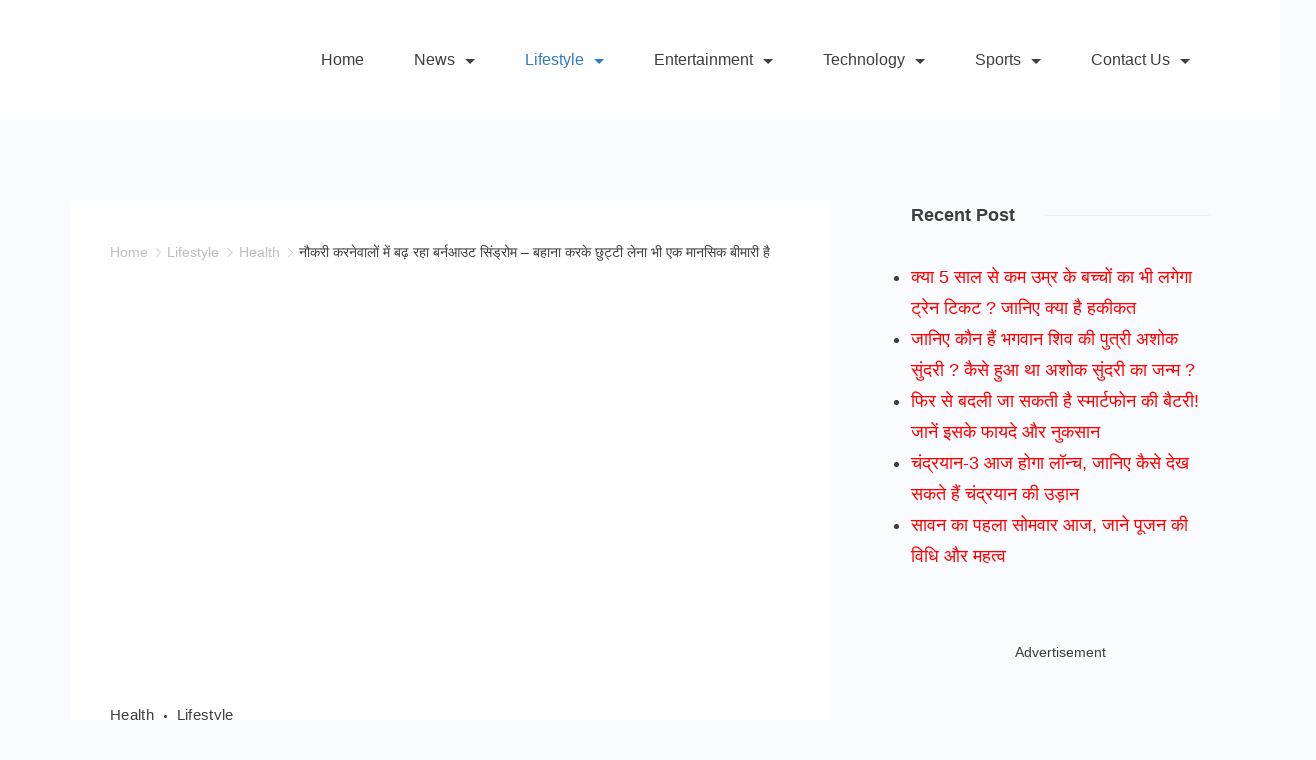

--- FILE ---
content_type: text/html; charset=UTF-8
request_url: https://www.hindustancoverage.com/burnout-syndrome-in-employees-taking-leaves-from-job-is-also-a-mental-sickness/
body_size: 33311
content:
<!DOCTYPE html><html lang="en-US"><head itemscope="" itemtype="http://schema.org/WebSite"><meta http-equiv="Content-Type" content="text/html;charset=UTF-8"> <meta charset="UTF-8"><meta name="viewport" content="width=device-width, initial-scale=1"><link rel="profile" href="https://gmpg.org/xfn/11"><meta name="robots" content="index, follow, max-image-preview:large, max-snippet:-1, max-video-preview:-1"><title>नौकरी करनेवालों में बढ़ रहा बर्नआउट सिंड्रोम - बहाना करके छुट्टी लेना भी एक मानसिक बीमारी है - Hindustan Coverage Burnout Syndrome in employees, taking leaves from job is also a mental sickness</title><meta name="description" content="छोटी बड़ी नौकरी करके रोजी-रोटी कमाने वाली लोग छुट्टी पर रहने के लिए तरह-तरह के बहाने पेश करते हैं। किसी भी कीमत पर छुट्टी लेने के लिए दिए जाने वाले काल्पनिक बहाने"><link rel="canonical" href="https://www.hindustancoverage.com/burnout-syndrome-in-employees-taking-leaves-from-job-is-also-a-mental-sickness/"><meta property="og:locale" content="en_US"><meta property="og:type" content="article"><meta property="og:title" content="नौकरी करनेवालों में बढ़ रहा बर्नआउट सिंड्रोम - बहाना करके छुट्टी लेना भी एक मानसिक बीमारी है - Hindustan Coverage Burnout Syndrome in employees, taking leaves from job is also a mental sickness"><meta property="og:description" content="छोटी बड़ी नौकरी करके रोजी-रोटी कमाने वाली लोग छुट्टी पर रहने के लिए तरह-तरह के बहाने पेश करते हैं। किसी भी कीमत पर छुट्टी लेने के लिए दिए जाने वाले काल्पनिक बहाने"><meta property="og:url" content="https://www.hindustancoverage.com/burnout-syndrome-in-employees-taking-leaves-from-job-is-also-a-mental-sickness/"><meta property="og:site_name" content="Hindustan Coverage"><meta property="article:publisher" content="https://www.facebook.com/HindustanCoverage/"><meta property="article:published_time" content="2022-03-29T18:15:00+00:00"><meta property="og:image" content="https://www.hindustancoverage.com/wp-content/uploads/2022/03/burnout-syndrome.jpg"><meta property="og:image:width" content="850"><meta property="og:image:height" content="550"><meta property="og:image:type" content="image/jpeg"><meta name="author" content="Team Hindustan Coverage"><meta name="twitter:card" content="summary_large_image"><meta name="twitter:creator" content="@Hindcoverage"><meta name="twitter:site" content="@Hindcoverage"><meta name="twitter:label1" content="Written by"><meta name="twitter:data1" content="Team Hindustan Coverage"><script type="application/ld+json" class="yoast-schema-graph">{"@context":"https://schema.org","@graph":[{"@type":"NewsArticle","@id":"https://www.hindustancoverage.com/burnout-syndrome-in-employees-taking-leaves-from-job-is-also-a-mental-sickness/#article","isPartOf":{"@id":"https://www.hindustancoverage.com/burnout-syndrome-in-employees-taking-leaves-from-job-is-also-a-mental-sickness/"},"author":{"name":"Team Hindustan Coverage","@id":"https://www.hindustancoverage.com/#/schema/person/87dede05b76863b4526d811fd52bb14e"},"headline":"&#2344;&#2380;&#2325;&#2352;&#2368; &#2325;&#2352;&#2344;&#2375;&#2357;&#2366;&#2354;&#2379;&#2306; &#2350;&#2375;&#2306; &#2348;&#2397; &#2352;&#2361;&#2366; &#2348;&#2352;&#2381;&#2344;&#2310;&#2313;&#2335; &#2360;&#2367;&#2306;&#2337;&#2381;&#2352;&#2379;&#2350; &#8211; &#2348;&#2361;&#2366;&#2344;&#2366; &#2325;&#2352;&#2325;&#2375; &#2331;&#2369;&#2335;&#2381;&#2335;&#2368; &#2354;&#2375;&#2344;&#2366; &#2349;&#2368; &#2319;&#2325; &#2350;&#2366;&#2344;&#2360;&#2367;&#2325; &#2348;&#2368;&#2350;&#2366;&#2352;&#2368; &#2361;&#2376;","datePublished":"2022-03-29T18:15:00+00:00","mainEntityOfPage":{"@id":"https://www.hindustancoverage.com/burnout-syndrome-in-employees-taking-leaves-from-job-is-also-a-mental-sickness/"},"wordCount":5,"publisher":{"@id":"https://www.hindustancoverage.com/#organization"},"image":{"@id":"https://www.hindustancoverage.com/burnout-syndrome-in-employees-taking-leaves-from-job-is-also-a-mental-sickness/#primaryimage"},"thumbnailUrl":"https://blr1.digitaloceanspaces.com/mediaassets-in/hc/2022/03/burnout-syndrome.jpg","keywords":["Burnout Syndrome","mental health","mental sickness"],"articleSection":["Health","Lifestyle"],"inLanguage":"en-US"},{"@type":"WebPage","@id":"https://www.hindustancoverage.com/burnout-syndrome-in-employees-taking-leaves-from-job-is-also-a-mental-sickness/","url":"https://www.hindustancoverage.com/burnout-syndrome-in-employees-taking-leaves-from-job-is-also-a-mental-sickness/","name":"&#2344;&#2380;&#2325;&#2352;&#2368; &#2325;&#2352;&#2344;&#2375;&#2357;&#2366;&#2354;&#2379;&#2306; &#2350;&#2375;&#2306; &#2348;&#2397; &#2352;&#2361;&#2366; &#2348;&#2352;&#2381;&#2344;&#2310;&#2313;&#2335; &#2360;&#2367;&#2306;&#2337;&#2381;&#2352;&#2379;&#2350; - &#2348;&#2361;&#2366;&#2344;&#2366; &#2325;&#2352;&#2325;&#2375; &#2331;&#2369;&#2335;&#2381;&#2335;&#2368; &#2354;&#2375;&#2344;&#2366; &#2349;&#2368; &#2319;&#2325; &#2350;&#2366;&#2344;&#2360;&#2367;&#2325; &#2348;&#2368;&#2350;&#2366;&#2352;&#2368; &#2361;&#2376; - Hindustan Coverage Burnout Syndrome in employees, taking leaves from job is also a mental sickness","isPartOf":{"@id":"https://www.hindustancoverage.com/#website"},"primaryImageOfPage":{"@id":"https://www.hindustancoverage.com/burnout-syndrome-in-employees-taking-leaves-from-job-is-also-a-mental-sickness/#primaryimage"},"image":{"@id":"https://www.hindustancoverage.com/burnout-syndrome-in-employees-taking-leaves-from-job-is-also-a-mental-sickness/#primaryimage"},"thumbnailUrl":"https://blr1.digitaloceanspaces.com/mediaassets-in/hc/2022/03/burnout-syndrome.jpg","datePublished":"2022-03-29T18:15:00+00:00","description":"&#2331;&#2379;&#2335;&#2368; &#2348;&#2337;&#2364;&#2368; &#2344;&#2380;&#2325;&#2352;&#2368; &#2325;&#2352;&#2325;&#2375; &#2352;&#2379;&#2332;&#2368;-&#2352;&#2379;&#2335;&#2368; &#2325;&#2350;&#2366;&#2344;&#2375; &#2357;&#2366;&#2354;&#2368; &#2354;&#2379;&#2327; &#2331;&#2369;&#2335;&#2381;&#2335;&#2368; &#2346;&#2352; &#2352;&#2361;&#2344;&#2375; &#2325;&#2375; &#2354;&#2367;&#2319; &#2340;&#2352;&#2361;-&#2340;&#2352;&#2361; &#2325;&#2375; &#2348;&#2361;&#2366;&#2344;&#2375; &#2346;&#2375;&#2358; &#2325;&#2352;&#2340;&#2375; &#2361;&#2376;&#2306;&#2404; &#2325;&#2367;&#2360;&#2368; &#2349;&#2368; &#2325;&#2368;&#2350;&#2340; &#2346;&#2352; &#2331;&#2369;&#2335;&#2381;&#2335;&#2368; &#2354;&#2375;&#2344;&#2375; &#2325;&#2375; &#2354;&#2367;&#2319; &#2342;&#2367;&#2319; &#2332;&#2366;&#2344;&#2375; &#2357;&#2366;&#2354;&#2375; &#2325;&#2366;&#2354;&#2381;&#2346;&#2344;&#2367;&#2325; &#2348;&#2361;&#2366;&#2344;&#2375;","breadcrumb":{"@id":"https://www.hindustancoverage.com/burnout-syndrome-in-employees-taking-leaves-from-job-is-also-a-mental-sickness/#breadcrumb"},"inLanguage":"en-US","potentialAction":[{"@type":"ReadAction","target":["https://www.hindustancoverage.com/burnout-syndrome-in-employees-taking-leaves-from-job-is-also-a-mental-sickness/"]}]},{"@type":"ImageObject","inLanguage":"en-US","@id":"https://www.hindustancoverage.com/burnout-syndrome-in-employees-taking-leaves-from-job-is-also-a-mental-sickness/#primaryimage","url":"https://blr1.digitaloceanspaces.com/mediaassets-in/hc/2022/03/burnout-syndrome.jpg","contentUrl":"https://blr1.digitaloceanspaces.com/mediaassets-in/hc/2022/03/burnout-syndrome.jpg","width":850,"height":550},{"@type":"BreadcrumbList","@id":"https://www.hindustancoverage.com/burnout-syndrome-in-employees-taking-leaves-from-job-is-also-a-mental-sickness/#breadcrumb","itemListElement":[{"@type":"ListItem","position":1,"name":"Home","item":"https://www.hindustancoverage.com/"},{"@type":"ListItem","position":2,"name":"&#2344;&#2380;&#2325;&#2352;&#2368; &#2325;&#2352;&#2344;&#2375;&#2357;&#2366;&#2354;&#2379;&#2306; &#2350;&#2375;&#2306; &#2348;&#2397; &#2352;&#2361;&#2366; &#2348;&#2352;&#2381;&#2344;&#2310;&#2313;&#2335; &#2360;&#2367;&#2306;&#2337;&#2381;&#2352;&#2379;&#2350; &#8211; &#2348;&#2361;&#2366;&#2344;&#2366; &#2325;&#2352;&#2325;&#2375; &#2331;&#2369;&#2335;&#2381;&#2335;&#2368; &#2354;&#2375;&#2344;&#2366; &#2349;&#2368; &#2319;&#2325; &#2350;&#2366;&#2344;&#2360;&#2367;&#2325; &#2348;&#2368;&#2350;&#2366;&#2352;&#2368; &#2361;&#2376;"}]},{"@type":"WebSite","@id":"https://www.hindustancoverage.com/#website","url":"https://www.hindustancoverage.com/","name":"Hindustan Coverage","description":"Latest News Headlines &amp; Live Updates","publisher":{"@id":"https://www.hindustancoverage.com/#organization"},"potentialAction":[{"@type":"SearchAction","target":{"@type":"EntryPoint","urlTemplate":"https://www.hindustancoverage.com/?s={search_term_string}"},"query-input":{"@type":"PropertyValueSpecification","valueRequired":true,"valueName":"search_term_string"}}],"inLanguage":"en-US"},{"@type":"Organization","@id":"https://www.hindustancoverage.com/#organization","name":"Hindustan Coverage","url":"https://www.hindustancoverage.com/","logo":{"@type":"ImageObject","inLanguage":"en-US","@id":"https://www.hindustancoverage.com/#/schema/logo/image/","url":"http://hindustancoverage.com/wp-content/uploads/2021/04/hindustancoverage-4x.png","contentUrl":"http://hindustancoverage.com/wp-content/uploads/2021/04/hindustancoverage-4x.png","width":1910,"height":662,"caption":"Hindustan Coverage"},"image":{"@id":"https://www.hindustancoverage.com/#/schema/logo/image/"},"sameAs":["https://www.facebook.com/HindustanCoverage/","https://x.com/Hindcoverage","https://www.instagram.com/HindustanCoverage/"]},{"@type":"Person","@id":"https://www.hindustancoverage.com/#/schema/person/87dede05b76863b4526d811fd52bb14e","name":"Team Hindustan Coverage","image":{"@type":"ImageObject","inLanguage":"en-US","@id":"https://www.hindustancoverage.com/#/schema/person/image/","url":"https://secure.gravatar.com/avatar/b84c63166a4890cf5386cf2a37b553d8?s=96&d=mm&r=g","contentUrl":"https://secure.gravatar.com/avatar/b84c63166a4890cf5386cf2a37b553d8?s=96&d=mm&r=g","caption":"Team Hindustan Coverage"},"sameAs":["http://hindustancoverage.com/"],"url":"https://www.hindustancoverage.com/author/teamhc/"}]}</script><link rel="amphtml" href="https://www.hindustancoverage.com/burnout-syndrome-in-employees-taking-leaves-from-job-is-also-a-mental-sickness/amp/"><meta name="generator" content="AMP for WP 1.1.11"><link rel="alternate" type="application/rss+xml" title="Hindustan Coverage » Feed" href="https://www.hindustancoverage.com/feed/"><link rel="alternate" type="application/rss+xml" title="Hindustan Coverage » Comments Feed" href="https://www.hindustancoverage.com/comments/feed/"><link rel="alternate" type="application/rss+xml" title="Hindustan Coverage » नौकरी करनेवालों में बढ़ रहा बर्नआउट सिंड्रोम – बहाना करके छुट्टी लेना भी एक मानसिक बीमारी है Comments Feed" href="https://www.hindustancoverage.com/burnout-syndrome-in-employees-taking-leaves-from-job-is-also-a-mental-sickness/feed/"><link rel="alternate" type="application/rss+xml" title="Hindustan Coverage » Stories Feed" href="https://www.hindustancoverage.com/web-stories/feed/"><script type="cwvpsbdelayedscript">
window._wpemojiSettings = {"baseUrl":"https:\/\/s.w.org\/images\/core\/emoji\/15.0.3\/72x72\/","ext":".png","svgUrl":"https:\/\/s.w.org\/images\/core\/emoji\/15.0.3\/svg\/","svgExt":".svg","source":{"concatemoji":"https:\/\/www.hindustancoverage.com\/wp-includes\/js\/wp-emoji-release.min.js?ver=6.6.2&time=1768945398"}};

!function(i,n){var o,s,e;function c(e){try{var t={supportTests:e,timestamp:(new Date).valueOf()};sessionStorage.setItem(o,JSON.stringify(t))}catch(e){}}function p(e,t,n){e.clearRect(0,0,e.canvas.width,e.canvas.height),e.fillText(t,0,0);var t=new Uint32Array(e.getImageData(0,0,e.canvas.width,e.canvas.height).data),r=(e.clearRect(0,0,e.canvas.width,e.canvas.height),e.fillText(n,0,0),new Uint32Array(e.getImageData(0,0,e.canvas.width,e.canvas.height).data));return t.every(function(e,t){return e===r[t]})}function u(e,t,n){switch(t){case"flag":return n(e,"\ud83c\udff3\ufe0f\u200d\u26a7\ufe0f","\ud83c\udff3\ufe0f\u200b\u26a7\ufe0f")?!1:!n(e,"\ud83c\uddfa\ud83c\uddf3","\ud83c\uddfa\u200b\ud83c\uddf3")&&!n(e,"\ud83c\udff4\udb40\udc67\udb40\udc62\udb40\udc65\udb40\udc6e\udb40\udc67\udb40\udc7f","\ud83c\udff4\u200b\udb40\udc67\u200b\udb40\udc62\u200b\udb40\udc65\u200b\udb40\udc6e\u200b\udb40\udc67\u200b\udb40\udc7f");case"emoji":return!n(e,"\ud83d\udc26\u200d\u2b1b","\ud83d\udc26\u200b\u2b1b")}return!1}function f(e,t,n){var r="undefined"!=typeof WorkerGlobalScope&&self instanceof WorkerGlobalScope?new OffscreenCanvas(300,150):i.createElement("canvas"),a=r.getContext("2d",{willReadFrequently:!0}),o=(a.textBaseline="top",a.font="600 32px Arial",{});return e.forEach(function(e){o[e]=t(a,e,n)}),o}function t(e){var t=i.createElement("script");t.src=e,t.defer=!0,i.head.appendChild(t)}"undefined"!=typeof Promise&&(o="wpEmojiSettingsSupports",s=["flag","emoji"],n.supports={everything:!0,everythingExceptFlag:!0},e=new Promise(function(e){i.addEventListener("DOMContentLoaded",e,{once:!0})}),new Promise(function(t){var n=function(){try{var e=JSON.parse(sessionStorage.getItem(o));if("object"==typeof e&&"number"==typeof e.timestamp&&(new Date).valueOf()<e.timestamp+604800&&"object"==typeof e.supportTests)return e.supportTests}catch(e){}return null}();if(!n){if("undefined"!=typeof Worker&&"undefined"!=typeof OffscreenCanvas&&"undefined"!=typeof URL&&URL.createObjectURL&&"undefined"!=typeof Blob)try{var e="postMessage("+f.toString()+"("+[JSON.stringify(s),u.toString(),p.toString()].join(",")+"));",r=new Blob([e],{type:"text/javascript"}),a=new Worker(URL.createObjectURL(r),{name:"wpTestEmojiSupports"});return void(a.onmessage=function(e){c(n=e.data),a.terminate(),t(n)})}catch(e){}c(n=f(s,u,p))}t(n)}).then(function(e){for(var t in e)n.supports[t]=e[t],n.supports.everything=n.supports.everything&&n.supports[t],"flag"!==t&&(n.supports.everythingExceptFlag=n.supports.everythingExceptFlag&&n.supports[t]);n.supports.everythingExceptFlag=n.supports.everythingExceptFlag&&!n.supports.flag,n.DOMReady=!1,n.readyCallback=function(){n.DOMReady=!0}}).then(function(){return e}).then(function(){var e;n.supports.everything||(n.readyCallback(),(e=n.source||{}).concatemoji?t(e.concatemoji):e.wpemoji&&e.twemoji&&(t(e.twemoji),t(e.wpemoji)))}))}((window,document),window._wpemojiSettings);
</script><style id="ct-main-styles-inline-css">[data-header*="type-1"] .site-header [data-id="logo"] .site-logo-container{--LogoMaxWidth:150px}[data-header*="type-1"] .site-header [data-id="logo"] .site-title{--fontWeight:700;--textTransform:none;--textDecoration:none;--fontSize:27px;--letterSpacing:0em;--linkInitialColor:var(--paletteColor2);--linkHoverColor:var(--paletteColor3)}[data-header*="type-1"] .site-header [data-id="logo"]{--margin:0 !important}[data-header*="type-1"] .site-header [data-id="menu"] > ul > li > a{--fontWeight:400;--textTransform:normal;--fontSize:16px;--lineHeight:2.25;--linkInitialColor:var(--paletteColor1);--linkHoverColor:var(--paletteColor3);--colorHoverType3:var(--paletteColor5)}[data-header*="type-1"] .site-header [data-id="menu"]{--menu-indicator-active-color:var(--paletteColor3);--activeIndicatorbackgroundColor:var(--paletteColor7);--margin:0 20px !important}[data-header*="type-1"] .site-header [data-id="menu"] .sub-menu{--dropdown-width:250px;--dropdown-items-spacing:15px;--fontWeight:400;--fontSize:16px;--linkInitialColor:var(--paletteColor1);--linkHoverColor:var(--paletteColor3);--dropdown-divider:1px dashed var(--paletteColor6);--background-color:var(--paletteColor5);--background-hover-color:var(--paletteColor7);--box-shadow:0px 10px 20px rgba(41,51,61,0.1);--border-radius:0px 0px 2px 2px}[data-header*="type-1"] .site-header [data-row="middle"]{--height:120px;--background-image:none;--background-color:var(--paletteColor5);--borderTop:none;--borderBottom:none;--box-shadow:none}[data-header*="type-1"] .site-header [data-row="middle"] > div{--borderTop:none;--borderBottom:none}[data-header*="type-1"] [data-id="mobile-menu"]{--fontWeight:400;--fontSize:30px;--linkInitialColor:var(--paletteColor1);--linkHoverColor:var(--paletteColor3);--mobile_menu_child_size:14px;--padding:5px 0}[data-header*="type-1"] #offcanvas > section{--background-image:none;--background-color:var(--paletteColor5)}[data-header*="type-1"] #offcanvas{--background-image:none;--background-color:rgba(255,255,255,0);--side-panel-width:500px}[data-header*="type-1"] [data-behaviour*="side"]{--box-shadow:0px 0px 70px rgba(0,0,0,0.35)}[data-header*="type-1"] #offcanvas .close-button{--closeButtonColor:var(--paletteColor3);--closeButtonHoverColor:var(--paletteColor2);--closeButtonBackground:none}[data-header*="type-1"] [data-id="trigger"]{--linkInitialColor:var(--paletteColor3);--linkHoverColor:var(--paletteColor4);--secondColor:var(--paletteColor7);--secondColorHover:var(--paletteColor7);--fontWeight:400;--fontSize:18px}[data-footer*="type-1"] footer.cb__footer [data-row="bottom"] > div{--container-spacing:25px;--items-gap:60px;--vertical-alignment:center;--grid-template-colummns:initial}[data-footer*="type-1"] footer.cb__footer [data-row="bottom"] .widget-title{--textTransform:uppercase;--fontSize:16px;--lineHeight:1.75;--letterSpacing:0.4px;--headingColor:var(--paletteColor5)}[data-footer*="type-1"] footer.cb__footer [data-row="bottom"] .widget > *:not(.widget-title){--color:var(--paletteColor5);--headingColor:var(--paletteColor5)}[data-footer*="type-1"] footer.cb__footer [data-row="bottom"] .widget{--linkInitialColor:var(--paletteColor5);--linkHoverColor:var(--paletteColor5)}[data-footer*="type-1"] footer.cb__footer [data-row="bottom"] [data-divider="columns"]{--border:none}[data-footer*="type-1"] footer.cb__footer [data-row="bottom"]{--background-image:none;--background-color:var(--paletteColor2)}[data-footer*="type-1"] [data-id="copyright"]{--fontWeight:400;--fontSize:14px;--lineHeight:1.75;--letterSpacing:0.6px;--color:rgba(255,255,255,0.6);--linkInitialColor:var(--paletteColor5);--linkHoverColor:var(--paletteColor3)}[data-footer*="type-1"] [data-column="copyright"]{--horizontal-alignment:center;--vertical-alignment:center}[data-footer*="type-1"] footer.cb__footer [data-column="menu"]{--horizontal-alignment:center;--vertical-alignment:center}[data-footer*="type-1"] footer.cb__footer [data-id="menu"] ul{--fontWeight:400;--textTransform:normal;--fontSize:14px;--lineHeight:1.3;--letterSpacing:0.3px}[data-footer*="type-1"] footer.cb__footer [data-id="menu"] > ul > li > a{--linkInitialColor:var(--paletteColor5);--linkHoverColor:var(--paletteColor3)}[data-footer*="type-1"] footer.cb__footer [data-row="middle"] > div{--container-spacing:25px;--items-gap:60px;--vertical-alignment:center;--grid-template-colummns:initial}[data-footer*="type-1"] footer.cb__footer [data-row="middle"] .widget-title{--textTransform:uppercase;--fontSize:16px;--lineHeight:1.75;--letterSpacing:0.4px;--headingColor:var(--paletteColor5)}[data-footer*="type-1"] footer.cb__footer [data-row="middle"] .widget > *:not(.widget-title){--color:var(--paletteColor5);--headingColor:var(--paletteColor5)}[data-footer*="type-1"] footer.cb__footer [data-row="middle"] .widget{--linkInitialColor:var(--paletteColor5);--linkHoverColor:var(--paletteColor5)}[data-footer*="type-1"] footer.cb__footer [data-row="middle"] [data-divider="columns"]{--border:none}[data-footer*="type-1"] footer.cb__footer [data-row="middle"]{--background-image:none;--background-color:var(--paletteColor2)}[data-footer*="type-1"] footer.cb__footer [data-row="top"] > div{--container-spacing:30px;--items-gap:60px;--grid-template-colummns:initial}[data-footer*="type-1"] footer.cb__footer [data-row="top"] .widget-title{--textTransform:uppercase;--fontSize:16px;--lineHeight:1.75;--letterSpacing:0.4px;--headingColor:var(--paletteColor5)}[data-footer*="type-1"] footer.cb__footer [data-row="top"] .widget > *:not(.widget-title){--color:var(--paletteColor5);--headingColor:var(--paletteColor5)}[data-footer*="type-1"] footer.cb__footer [data-row="top"] .widget{--linkInitialColor:var(--paletteColor5);--linkHoverColor:var(--paletteColor5)}[data-footer*="type-1"] footer.cb__footer [data-row="top"] [data-divider="columns"]{--border:none}[data-footer*="type-1"] footer.cb__footer [data-row="top"]{--background-image:none;--background-color:var(--paletteColor2)}:root{--fontFamily:-apple-system,BlinkMacSystemFont,'Segoe UI',Roboto,Helvetica,Arial,sans-serif,'Apple Color Emoji','Segoe UI Emoji','Segoe UI Symbol';--fontWeight:400;--textTransform:none;--textDecoration:none;--fontSize:18px;--lineHeight:1.75;--letterSpacing:0em;--btnFontWeight:400;--btnFontSize:18px;--btnLineHeight:1.2;--blogCategoryDividerInitialColorFirst:var(--paletteColor1);--blogCategoryDividerHoverColorFirst:var(--paletteColor3);--blogHeadingFontSize:28px;--blogDividerMarginFirst:0 0 20px 0;--formBorderInitialColor:#e0e5eb;--formBorderFocusColor:var(--paletteColor1);--formBorderSize:1px;--radioCheckboxInitialColor:#d5d8de;--radioCheckboxAccentColor:var(--paletteColor1);--primaryColor:var(--paletteColor1);--baseColor:var(--paletteColor7);--genheadingColor:var(--paletteColor2);--genLinkColor:#ff0101;--genLinkHoverColor:var(--paletteColor2);--textSelectionColor:var(--paletteColor5);--textSelectionHoverColor:var(--paletteColor3);--genborderColor:var(--paletteColor6);--btnTextColor:var(--paletteColor5);--btnTextHoverColor:var(--paletteColor3);--btnBgColor:var(--paletteColor3);--btnBgHoverColor:var(--paletteColor5);--btnBorderColor:var(--paletteColor3);--btnBorderHoverColor:var(--paletteColor3);--paletteColor1:rgba(41,41,41,0.9);--paletteColor2:#292929;--paletteColor3:#307ac9;--paletteColor4:#5081F5;--paletteColor5:#ffffff;--paletteColor6:#EDF2FE;--paletteColor7:#F6F9FE;--paletteColor8:#F9FBFE;--color:var(--paletteColor2);--linkInitialColor:var(--paletteColor1);--linkHoverColor:var(--paletteColor2);--selectionTextColor:var(--paletteColor5);--selectionBackgroundColor:var(--paletteColor1);--border-color:rgba(224,229,235,0.9);--headingColor:var(--paletteColor4);--contentSpacing:1.5em;--bottonRoundness:3px;--buttonPadding:15px 34px;--buttonMinHeight:45px;--buttonBorderRadius:3px;--buttonTextInitialColor:var(--paletteColor5);--buttonTextHoverColor:var(--paletteColor5);--buttonInitialColor:var(--paletteColor3);--buttonHoverColor:var(--paletteColor2);--container-max-width:1290px;--content-vertical-spacing:60px;--narrow-container-max-width:750px;--wide-offset:130px;--sidebarWidth:27%;--sidebarWidthNoUnit:27;--sidebarGap:4%;--sidebarOffset:50px;--contentSidebarWidth:28%;--sidebarWidgetSpacing:64px;--widgetsContentAreaSpacing:0 0 20px 20px;--breadcrumbsColor:rgba(41,41,41,0.30);--breadcrumbsCurrentColor:var(--paletteColor1);--breadcrumbsSeparatorColor:rgba(41,41,41,0.30);--linkHighlightColor:var(--paletteColor3);--linkHighlightHoverColor:var(--paletteColor1);--linkHighlightBackgroundColor:var(--paletteColor6);--linkHighlightBackgroundHoverColor:var(--paletteColor3);--authorFontColor:var(--paletteColor2);--searchFontColor:var(--paletteColor2);--archiveFontColor:var(--paletteColor2);--blogFontColor:var(--paletteColor2);--titleColor:var(--paletteColor1);--singleCategoryDividerInitialColorFirst:var(--paletteColor1);--singleCategoryDividerHoverColorFirst:var(--paletteColor3);--relatedPostCategoryDividerInitialColor:var(--paletteColor1);--relatedPostCategoryDividerHoverColor:var(--paletteColor3);--captionOverlayColor:var(--paletteColor1);--captionColor:var(--paletteColor8);--containerWidth:1170px;--containerContentMaxWidth:728px;--containerVerticalMargin:80px}h1,.block-editor-page .editor-styles-wrapper h1,.block-editor-page .editor-post-title__block .editor-post-title__input{--fontWeight:700;--fontSize:40px;--lineHeight:1.5}h2{--fontWeight:700;--fontSize:36px;--lineHeight:1.5}h3{--fontWeight:700;--fontSize:30px;--lineHeight:1.5}h4{--fontWeight:700;--fontSize:26px;--lineHeight:1.5}h5{--fontWeight:700;--fontSize:22px;--lineHeight:1.5}h6{--fontWeight:700;--fontSize:18px;--lineHeight:1.5}.wp-block-quote.is-style-large p,.wp-block-pullquote p,.rt-quote-widget blockquote{--fontFamily:'Georgia',Sans-Serif;--fontWeight:600;--fontSize:25px}code,kbd,samp,pre{--fontFamily:'monospace',Sans-Serif;--fontWeight:400;--fontSize:16px}.rt-sidebar .widget-title{--fontSize:18px}.entry-summary > .product_title{--fontSize:30px}.entry-summary .price{--fontWeight:700;--fontSize:20px}.rishi-breadcrumb-main-wrap .rishi-breadcrumbs{--fontFamily:-apple-system,BlinkMacSystemFont,'Segoe UI',Roboto,Helvetica,Arial,sans-serif,'Apple Color Emoji','Segoe UI Emoji','Segoe UI Symbol';--fontWeight:500;--fontSize:14px}.woocommerce-store-notice.demo_store{--fontWeight:400;--fontSize:18px}.woocommerce-page .archive-title-wrapper .tagged-in-wrapper h1{--fontWeight:700;--fontSize:40px;--lineHeight:1.75}.cb__menu-trigger .cb__label{--fontWeight:400;--fontSize:18px}.rt-featured-image .rt-caption-wrap{--fontWeight:400;--fontSize:14px;--lineHeight:1.5;--captionPadding:10px}body{--background-image:none;--background-color:var(--paletteColor8)}.entry-header .page-title{--fontSize:32px}.entry-header .entry-meta{--fontWeight:600;--textTransform:uppercase;--fontSize:12px;--lineHeight:1.5}.entry-header .rt-breadcrumbs{--fontWeight:600;--textTransform:uppercase;--fontSize:12px}.hero-section[data-type="type-1"]{--margin-bottom:50px}.page .main-content-wrapper .entry-header{--margin-bottom:50px}.cb__pagination{--spacing:80px}.cb__pagination[data-divider]{--border:none}[data-pagination="simple"]{--colorActive:#ffffff}[data-prefix="web-story_archive"] .cb__pagination{--spacing:80px}[data-prefix="web-story_archive"] .cb__pagination[data-divider]{--border:none}[data-prefix="web-story_archive"] [data-pagination="simple"]{--colorActive:#ffffff}[data-prefix="blog"] .entry-card .entry-title{--fontSize:20px;--lineHeight:1.3}[data-prefix="blog"] .entry-excerpt{--fontSize:16px}[data-prefix="blog"] .entry-card .entry-meta{--fontWeight:600;--textTransform:uppercase;--fontSize:12px}[data-prefix="blog"] [data-cards="boxed"] .entry-card{--cardBackground:#ffffff;--border:none;--cardSpacing:35px;--box-shadow:0px 12px 18px -6px rgba(34,56,101,0.04)}[data-prefix="blog"] .entry-card{--entry-divider:1px solid rgba(224,229,235,0.8)}[data-prefix="blog"] [data-cards="simple"] .entry-card{--border:1px dashed rgba(224,229,235,0.8)}[data-prefix="categories"] .entry-card .entry-title{--fontSize:20px;--lineHeight:1.3}[data-prefix="categories"] .entry-excerpt{--fontSize:16px}[data-prefix="categories"] .entry-card .entry-meta{--fontWeight:600;--textTransform:uppercase;--fontSize:12px}[data-prefix="categories"] [data-cards="boxed"] .entry-card{--cardBackground:#ffffff;--border:none;--cardSpacing:35px;--box-shadow:0px 12px 18px -6px rgba(34,56,101,0.04)}[data-prefix="categories"] .entry-card{--entry-divider:1px solid rgba(224,229,235,0.8)}[data-prefix="categories"] [data-cards="simple"] .entry-card{--border:1px dashed rgba(224,229,235,0.8)}[data-prefix="author"] .entry-card .entry-title{--fontSize:20px;--lineHeight:1.3}[data-prefix="author"] .entry-excerpt{--fontSize:16px}[data-prefix="author"] .entry-card .entry-meta{--fontWeight:600;--textTransform:uppercase;--fontSize:12px}[data-prefix="author"] [data-cards="boxed"] .entry-card{--cardBackground:#ffffff;--border:none;--cardSpacing:35px;--box-shadow:0px 12px 18px -6px rgba(34,56,101,0.04)}[data-prefix="author"] .entry-card{--entry-divider:1px solid rgba(224,229,235,0.8)}[data-prefix="author"] [data-cards="simple"] .entry-card{--border:1px dashed rgba(224,229,235,0.8)}[data-prefix="search"] .entry-card .entry-title{--fontSize:20px;--lineHeight:1.3}[data-prefix="search"] .entry-excerpt{--fontSize:16px}[data-prefix="search"] .entry-card .entry-meta{--fontWeight:600;--textTransform:uppercase;--fontSize:12px}[data-prefix="search"] [data-cards="boxed"] .entry-card{--cardBackground:#ffffff;--border:none;--cardSpacing:35px;--box-shadow:0px 12px 18px -6px rgba(34,56,101,0.04)}[data-prefix="search"] .entry-card{--entry-divider:1px solid rgba(224,229,235,0.8)}[data-prefix="search"] [data-cards="simple"] .entry-card{--border:1px dashed rgba(224,229,235,0.8)}[data-prefix="web-story_archive"] .entry-card .entry-title{--fontSize:20px;--lineHeight:1.3}[data-prefix="web-story_archive"] .entry-excerpt{--fontSize:16px}[data-prefix="web-story_archive"] .entry-card .entry-meta{--fontWeight:600;--textTransform:uppercase;--fontSize:12px}[data-prefix="web-story_archive"] [data-cards="boxed"] .entry-card{--cardBackground:#ffffff;--border:none;--cardSpacing:35px;--box-shadow:0px 12px 18px -6px rgba(34,56,101,0.04)}[data-prefix="web-story_archive"] .entry-card{--entry-divider:1px solid rgba(224,229,235,0.8)}[data-prefix="web-story_archive"] [data-cards="simple"] .entry-card{--border:1px dashed rgba(224,229,235,0.8)}form textarea{--formInputHeight:170px}#secondary{--widgetsHeadingColor:var(--sidebarWidgetsTitleColor);--widgetsFontSize:18px}.widget-area > *{--widgetsLinkColor:var(--primaryColor)}.widget-area{--widgetsLinkHoverColor:var(--paletteColor3);--sidebarBackgroundColor:var(--paletteColor5);--border:none;--border:1px solid var(--paletteColor6);--sidebar-widgets-spacing:60px;--sidebarInnerSpacing:35px;--box-shadow:0px 12px 18px -6px rgba(34,56,101,0.04)}.widget > *:not(.widget-title){--headingColor:var(--paletteColor2)}.rishi-breadcrumb-main-wrap{--alignment:left;--padding:0px 0px 10px 0px}.page .entry-header{--alignment:left;--margin-bottom:50px}.box-layout.page .main-content-wrapper,.content-box-layout.page .main-content-wrapper{--background-image:none;--background-color:var(--paletteColor5);--padding:40px;--box-radius:3px}.box-layout.single .main-content-wrapper,.content-box-layout.single .main-content-wrapper{--background-image:none;--background-color:var(--paletteColor5);--padding:40px;--box-radius:3px}.archive.author .site-content .archive-title-wrapper{--width:142px;--margin:78px;--alignment:left;--authorMargin:30px;--background-image:none;--background-color:var(--paletteColor7)}.search .site-content .archive-title-wrapper{--alignment:left;--margin:78px;--searchMargin:30px;--background-image:none;--background-color:var(--paletteColor7)}.archive .site-content .archive-title-wrapper{--margin:60px;--alignment:left;--archiveMargin:30px;--background-image:none;--background-color:var(--paletteColor7)}.blog .site-content .archive-title-wrapper{--background-image:none;--background-color:var(--paletteColor7);--alignment:left;--margin:20px}.cb__share-box{--icon-size:15px;--iconSpacing:0px 10px 10px 0px;--alignment:left;--fontWeight:500;--fontSize:14px;--lineHeight:1.2}.cb__share-box[data-location="top"]{--margin:10px}.cb__share-box[data-location="bottom"]{--margin:10px}.cb__share-box[data-sticky="yes"]{--topOffset:150px;--sideOffset:15px}[data-prefix="single_blog_post"] .post-navigation{--margin:80px;--linkInitialColor:var(--color)}[data-prefix="single_blog_post"] .rt-related-posts-container{--padding:70px;--background-image:none;--background-color:#eff1f5;--visibility:block}[data-prefix="single_blog_post"] .rt-related-posts{--visibility:grid}[data-prefix="single_blog_post"] .related-entry-title{--linkInitialColor:var(--color)}[data-prefix="web-story_single"] .post-navigation{--margin:80px;--linkInitialColor:var(--color)}[data-prefix="web-story_single"] .rt-related-posts-container{--padding:70px;--background-image:none;--background-color:#eff1f5;--visibility:block}[data-prefix="web-story_single"] .rt-related-posts{--visibility:grid}[data-prefix="web-story_single"] .related-entry-title{--linkInitialColor:var(--color)}.to_top{--topButtonIconColorDefault:var(--paletteColor3);--topButtonIconColorHover:var(--paletteColor5);--topButtonShapeBackgroundDefault:rgba(41,41,41,0);--topButtonShapeBackgroundHover:var(--paletteColor3);--topButtonBorderDefaultColor:var(--paletteColor3);--topButtonBorderHoverColor:var(--paletteColor3);--topButtonSize:12px;--topButtonOffset:25px;--sideButtonOffset:25px;--top-button-border:1px;--top-button-border-radius:1px;--top_button_padding:10px}.rishi-container[data-strech="full"]{--streched-padding:40px}</style><style id="ct-main-styles-tablet-inline-css" media="(max-width:999.98px)">[data-header*="type-1"] .site-header [data-row="middle"]{--height:70px}[data-header*="type-1"] [data-id="mobile-menu"]{--fontSize:20px}[data-header*="type-1"] #offcanvas{--side-panel-width:65vw}[data-footer*="type-1"] footer.cb__footer [data-row="bottom"] > div{--items-gap:40px;--grid-template-colummns:initial}[data-footer*="type-1"] footer.cb__footer [data-row="middle"] > div{--container-spacing:50px;--items-gap:40px;--grid-template-colummns:initial}[data-footer*="type-1"] footer.cb__footer [data-row="top"] > div{--items-gap:40px;--grid-template-colummns:initial}.entry-header .page-title{--fontSize:30px}.hero-section[data-type="type-1"]{--margin-bottom:30px}.page .main-content-wrapper .entry-header{--margin-bottom:30px}.cb__pagination{--spacing:60px}[data-prefix="web-story_archive"] .cb__pagination{--spacing:60px}:root{--sidebarWidgetSpacing:50px;--containerWidth:992px;--containerContentMaxWidth:500px;--containerVerticalMargin:40px}#secondary{--widgetsFontSize:16px}.widget-area{--sidebar-widgets-spacing:40px}.page .entry-header{--margin-bottom:30px}.box-layout.page .main-content-wrapper,.content-box-layout.page .main-content-wrapper{--padding:15px}.box-layout.single .main-content-wrapper,.content-box-layout.single .main-content-wrapper{--padding:15px}.archive.author .site-content .archive-title-wrapper{--width:100px;--margin:30px}.search .site-content .archive-title-wrapper{--margin:30px}.archive .site-content .archive-title-wrapper{--margin:30px}[data-prefix="single_blog_post"] .post-navigation{--margin:60px}[data-prefix="single_blog_post"] .rt-related-posts-container{--padding:50px;--visibility:none}[data-prefix="single_blog_post"] .rt-related-posts{--visibility:none}[data-prefix="web-story_single"] .post-navigation{--margin:60px}[data-prefix="web-story_single"] .rt-related-posts-container{--padding:50px;--visibility:none}[data-prefix="web-story_single"] .rt-related-posts{--visibility:none}.rishi-container[data-strech="full"]{--streched-padding:30px}</style><style id="ct-main-styles-mobile-inline-css" media="(max-width:689.98px)">[data-header*="type-1"] [data-id="mobile-menu"]{--fontSize:16px}[data-header*="type-1"] #offcanvas{--side-panel-width:90vw}[data-footer*="type-1"] footer.cb__footer [data-row="bottom"] > div{--container-spacing:15px;--grid-template-colummns:initial}[data-footer*="type-1"] footer.cb__footer [data-row="middle"] > div{--container-spacing:40px;--grid-template-colummns:initial}[data-footer*="type-1"] footer.cb__footer [data-row="top"] > div{--grid-template-colummns:initial}.entry-header .page-title{--fontSize:25px}.cb__pagination{--spacing:50px}[data-prefix="web-story_archive"] .cb__pagination{--spacing:50px}[data-prefix="blog"] .entry-card .entry-title{--fontSize:18px}[data-prefix="blog"] [data-cards="boxed"] .entry-card{--cardSpacing:25px}[data-prefix="categories"] .entry-card .entry-title{--fontSize:18px}[data-prefix="categories"] [data-cards="boxed"] .entry-card{--cardSpacing:25px}[data-prefix="author"] .entry-card .entry-title{--fontSize:18px}[data-prefix="author"] [data-cards="boxed"] .entry-card{--cardSpacing:25px}[data-prefix="search"] .entry-card .entry-title{--fontSize:18px}[data-prefix="search"] [data-cards="boxed"] .entry-card{--cardSpacing:25px}[data-prefix="web-story_archive"] .entry-card .entry-title{--fontSize:18px}[data-prefix="web-story_archive"] [data-cards="boxed"] .entry-card{--cardSpacing:25px}:root{--content-vertical-spacing:50px;--sidebarWidgetSpacing:30px;--containerWidth:420px;--containerContentMaxWidth:400px}#secondary{--widgetsFontSize:14px}.archive.author .site-content .archive-title-wrapper{--width:80px}[data-prefix="single_blog_post"] .post-navigation{--margin:40px}[data-prefix="single_blog_post"] .rt-related-posts-container{--padding:30px}[data-prefix="web-story_single"] .post-navigation{--margin:40px}[data-prefix="web-story_single"] .rt-related-posts-container{--padding:30px}.rishi-container[data-strech="full"]{--streched-padding:15px}</style><style id="wp-emoji-styles-inline-css">img.wp-smiley,img.emoji{display:inline !important;border:none !important;box-shadow:none !important;height:1em !important;width:1em !important;margin:0 0.07em !important;vertical-align:-0.1em !important;background:none !important;padding:0 !important}</style><link rel="stylesheet" id="wp-block-library-css" href="https://www.hindustancoverage.com/wp-includes/css/dist/block-library/style.min.css?ver=6.6.2" media="all"><link rel="stylesheet" id="quads-style-css-css" href="https://www.hindustancoverage.com/wp-content/plugins/quick-adsense-reloaded/includes/gutenberg/dist/blocks.style.build.css?ver=2.0.98.1" media="all"><style id="classic-theme-styles-inline-css">.wp-block-button__link{color:#fff;background-color:#32373c;border-radius:9999px;box-shadow:none;text-decoration:none;padding:calc(.667em + 2px) calc(1.333em + 2px);font-size:1.125em}.wp-block-file__button{background:#32373c;color:#fff;text-decoration:none}</style><style id="global-styles-inline-css">:root{--wp--preset--aspect-ratio--square:1;--wp--preset--aspect-ratio--4-3:4/3;--wp--preset--aspect-ratio--3-4:3/4;--wp--preset--aspect-ratio--3-2:3/2;--wp--preset--aspect-ratio--2-3:2/3;--wp--preset--aspect-ratio--16-9:16/9;--wp--preset--aspect-ratio--9-16:9/16;--wp--preset--color--black:#000000;--wp--preset--color--cyan-bluish-gray:#abb8c3;--wp--preset--color--white:#ffffff;--wp--preset--color--pale-pink:#f78da7;--wp--preset--color--vivid-red:#cf2e2e;--wp--preset--color--luminous-vivid-orange:#ff6900;--wp--preset--color--luminous-vivid-amber:#fcb900;--wp--preset--color--light-green-cyan:#7bdcb5;--wp--preset--color--vivid-green-cyan:#00d084;--wp--preset--color--pale-cyan-blue:#8ed1fc;--wp--preset--color--vivid-cyan-blue:#0693e3;--wp--preset--color--vivid-purple:#9b51e0;--wp--preset--color--palette-color-1:var(--paletteColor1,rgba(41,41,41,0.9));--wp--preset--color--palette-color-2:var(--paletteColor2,#292929);--wp--preset--color--palette-color-3:var(--paletteColor3,#307ac9);--wp--preset--color--palette-color-4:var(--paletteColor4,#5081F5);--wp--preset--color--palette-color-5:var(--paletteColor5,#ffffff);--wp--preset--color--palette-color-6:var(--paletteColor6,#EDF2FE);--wp--preset--color--palette-color-7:var(--paletteColor7,#F6F9FE);--wp--preset--color--palette-color-8:var(--paletteColor8,#F9FBFE);--wp--preset--gradient--vivid-cyan-blue-to-vivid-purple:linear-gradient(135deg,rgba(6,147,227,1) 0%,rgb(155,81,224) 100%);--wp--preset--gradient--light-green-cyan-to-vivid-green-cyan:linear-gradient(135deg,rgb(122,220,180) 0%,rgb(0,208,130) 100%);--wp--preset--gradient--luminous-vivid-amber-to-luminous-vivid-orange:linear-gradient(135deg,rgba(252,185,0,1) 0%,rgba(255,105,0,1) 100%);--wp--preset--gradient--luminous-vivid-orange-to-vivid-red:linear-gradient(135deg,rgba(255,105,0,1) 0%,rgb(207,46,46) 100%);--wp--preset--gradient--very-light-gray-to-cyan-bluish-gray:linear-gradient(135deg,rgb(238,238,238) 0%,rgb(169,184,195) 100%);--wp--preset--gradient--cool-to-warm-spectrum:linear-gradient(135deg,rgb(74,234,220) 0%,rgb(151,120,209) 20%,rgb(207,42,186) 40%,rgb(238,44,130) 60%,rgb(251,105,98) 80%,rgb(254,248,76) 100%);--wp--preset--gradient--blush-light-purple:linear-gradient(135deg,rgb(255,206,236) 0%,rgb(152,150,240) 100%);--wp--preset--gradient--blush-bordeaux:linear-gradient(135deg,rgb(254,205,165) 0%,rgb(254,45,45) 50%,rgb(107,0,62) 100%);--wp--preset--gradient--luminous-dusk:linear-gradient(135deg,rgb(255,203,112) 0%,rgb(199,81,192) 50%,rgb(65,88,208) 100%);--wp--preset--gradient--pale-ocean:linear-gradient(135deg,rgb(255,245,203) 0%,rgb(182,227,212) 50%,rgb(51,167,181) 100%);--wp--preset--gradient--electric-grass:linear-gradient(135deg,rgb(202,248,128) 0%,rgb(113,206,126) 100%);--wp--preset--gradient--midnight:linear-gradient(135deg,rgb(2,3,129) 0%,rgb(40,116,252) 100%);--wp--preset--gradient--juicy-peach:linear-gradient(to right,#ffecd2 0%,#fcb69f 100%);--wp--preset--gradient--young-passion:linear-gradient(to right,#ff8177 0%,#ff867a 0%,#ff8c7f 21%,#f99185 52%,#cf556c 78%,#b12a5b 100%);--wp--preset--gradient--true-sunset:linear-gradient(to right,#fa709a 0%,#fee140 100%);--wp--preset--gradient--morpheus-den:linear-gradient(to top,#30cfd0 0%,#330867 100%);--wp--preset--gradient--plum-plate:linear-gradient(135deg,#667eea 0%,#764ba2 100%);--wp--preset--gradient--aqua-splash:linear-gradient(15deg,#13547a 0%,#80d0c7 100%);--wp--preset--gradient--love-kiss:linear-gradient(to top,#ff0844 0%,#ffb199 100%);--wp--preset--gradient--new-retrowave:linear-gradient(to top,#3b41c5 0%,#a981bb 49%,#ffc8a9 100%);--wp--preset--gradient--plum-bath:linear-gradient(to top,#cc208e 0%,#6713d2 100%);--wp--preset--gradient--high-flight:linear-gradient(to right,#0acffe 0%,#495aff 100%);--wp--preset--gradient--teen-party:linear-gradient(-225deg,#FF057C 0%,#8D0B93 50%,#321575 100%);--wp--preset--gradient--fabled-sunset:linear-gradient(-225deg,#231557 0%,#44107A 29%,#FF1361 67%,#FFF800 100%);--wp--preset--gradient--arielle-smile:radial-gradient(circle 248px at center,#16d9e3 0%,#30c7ec 47%,#46aef7 100%);--wp--preset--gradient--itmeo-branding:linear-gradient(180deg,#2af598 0%,#009efd 100%);--wp--preset--gradient--deep-blue:linear-gradient(to right,#6a11cb 0%,#2575fc 100%);--wp--preset--gradient--strong-bliss:linear-gradient(to right,#f78ca0 0%,#f9748f 19%,#fd868c 60%,#fe9a8b 100%);--wp--preset--gradient--sweet-period:linear-gradient(to top,#3f51b1 0%,#5a55ae 13%,#7b5fac 25%,#8f6aae 38%,#a86aa4 50%,#cc6b8e 62%,#f18271 75%,#f3a469 87%,#f7c978 100%);--wp--preset--gradient--purple-division:linear-gradient(to top,#7028e4 0%,#e5b2ca 100%);--wp--preset--gradient--cold-evening:linear-gradient(to top,#0c3483 0%,#a2b6df 100%,#6b8cce 100%,#a2b6df 100%);--wp--preset--gradient--mountain-rock:linear-gradient(to right,#868f96 0%,#596164 100%);--wp--preset--gradient--desert-hump:linear-gradient(to top,#c79081 0%,#dfa579 100%);--wp--preset--gradient--ethernal-constance:linear-gradient(to top,#09203f 0%,#537895 100%);--wp--preset--gradient--happy-memories:linear-gradient(-60deg,#ff5858 0%,#f09819 100%);--wp--preset--gradient--grown-early:linear-gradient(to top,#0ba360 0%,#3cba92 100%);--wp--preset--gradient--morning-salad:linear-gradient(-225deg,#B7F8DB 0%,#50A7C2 100%);--wp--preset--gradient--night-call:linear-gradient(-225deg,#AC32E4 0%,#7918F2 48%,#4801FF 100%);--wp--preset--gradient--mind-crawl:linear-gradient(-225deg,#473B7B 0%,#3584A7 51%,#30D2BE 100%);--wp--preset--gradient--angel-care:linear-gradient(-225deg,#FFE29F 0%,#FFA99F 48%,#FF719A 100%);--wp--preset--gradient--juicy-cake:linear-gradient(to top,#e14fad 0%,#f9d423 100%);--wp--preset--gradient--rich-metal:linear-gradient(to right,#d7d2cc 0%,#304352 100%);--wp--preset--gradient--mole-hall:linear-gradient(-20deg,#616161 0%,#9bc5c3 100%);--wp--preset--gradient--cloudy-knoxville:linear-gradient(120deg,#fdfbfb 0%,#ebedee 100%);--wp--preset--gradient--soft-grass:linear-gradient(to top,#c1dfc4 0%,#deecdd 100%);--wp--preset--gradient--saint-petersburg:linear-gradient(135deg,#f5f7fa 0%,#c3cfe2 100%);--wp--preset--gradient--everlasting-sky:linear-gradient(135deg,#fdfcfb 0%,#e2d1c3 100%);--wp--preset--gradient--kind-steel:linear-gradient(-20deg,#e9defa 0%,#fbfcdb 100%);--wp--preset--gradient--over-sun:linear-gradient(60deg,#abecd6 0%,#fbed96 100%);--wp--preset--gradient--premium-white:linear-gradient(to top,#d5d4d0 0%,#d5d4d0 1%,#eeeeec 31%,#efeeec 75%,#e9e9e7 100%);--wp--preset--gradient--clean-mirror:linear-gradient(45deg,#93a5cf 0%,#e4efe9 100%);--wp--preset--gradient--wild-apple:linear-gradient(to top,#d299c2 0%,#fef9d7 100%);--wp--preset--gradient--snow-again:linear-gradient(to top,#e6e9f0 0%,#eef1f5 100%);--wp--preset--gradient--confident-cloud:linear-gradient(to top,#dad4ec 0%,#dad4ec 1%,#f3e7e9 100%);--wp--preset--gradient--glass-water:linear-gradient(to top,#dfe9f3 0%,white 100%);--wp--preset--gradient--perfect-white:linear-gradient(-225deg,#E3FDF5 0%,#FFE6FA 100%);--wp--preset--font-size--small:13px;--wp--preset--font-size--medium:20px;--wp--preset--font-size--large:36px;--wp--preset--font-size--x-large:42px;--wp--preset--spacing--20:0.44rem;--wp--preset--spacing--30:0.67rem;--wp--preset--spacing--40:1rem;--wp--preset--spacing--50:1.5rem;--wp--preset--spacing--60:2.25rem;--wp--preset--spacing--70:3.38rem;--wp--preset--spacing--80:5.06rem;--wp--preset--shadow--natural:6px 6px 9px rgba(0,0,0,0.2);--wp--preset--shadow--deep:12px 12px 50px rgba(0,0,0,0.4);--wp--preset--shadow--sharp:6px 6px 0px rgba(0,0,0,0.2);--wp--preset--shadow--outlined:6px 6px 0px -3px rgba(255,255,255,1),6px 6px rgba(0,0,0,1);--wp--preset--shadow--crisp:6px 6px 0px rgba(0,0,0,1)}:where(.is-layout-flex){gap:0.5em}:where(.is-layout-grid){gap:0.5em}body .is-layout-flex{display:flex}.is-layout-flex{flex-wrap:wrap;align-items:center}.is-layout-flex >:is(*,div){margin:0}body .is-layout-grid{display:grid}.is-layout-grid >:is(*,div){margin:0}:where(.wp-block-columns.is-layout-flex){gap:2em}:where(.wp-block-columns.is-layout-grid){gap:2em}:where(.wp-block-post-template.is-layout-flex){gap:1.25em}:where(.wp-block-post-template.is-layout-grid){gap:1.25em}.has-black-color{color:var(--wp--preset--color--black) !important}.has-cyan-bluish-gray-color{color:var(--wp--preset--color--cyan-bluish-gray) !important}.has-white-color{color:var(--wp--preset--color--white) !important}.has-pale-pink-color{color:var(--wp--preset--color--pale-pink) !important}.has-vivid-red-color{color:var(--wp--preset--color--vivid-red) !important}.has-luminous-vivid-orange-color{color:var(--wp--preset--color--luminous-vivid-orange) !important}.has-luminous-vivid-amber-color{color:var(--wp--preset--color--luminous-vivid-amber) !important}.has-light-green-cyan-color{color:var(--wp--preset--color--light-green-cyan) !important}.has-vivid-green-cyan-color{color:var(--wp--preset--color--vivid-green-cyan) !important}.has-pale-cyan-blue-color{color:var(--wp--preset--color--pale-cyan-blue) !important}.has-vivid-cyan-blue-color{color:var(--wp--preset--color--vivid-cyan-blue) !important}.has-vivid-purple-color{color:var(--wp--preset--color--vivid-purple) !important}.has-black-background-color{background-color:var(--wp--preset--color--black) !important}.has-cyan-bluish-gray-background-color{background-color:var(--wp--preset--color--cyan-bluish-gray) !important}.has-white-background-color{background-color:var(--wp--preset--color--white) !important}.has-pale-pink-background-color{background-color:var(--wp--preset--color--pale-pink) !important}.has-vivid-red-background-color{background-color:var(--wp--preset--color--vivid-red) !important}.has-luminous-vivid-orange-background-color{background-color:var(--wp--preset--color--luminous-vivid-orange) !important}.has-luminous-vivid-amber-background-color{background-color:var(--wp--preset--color--luminous-vivid-amber) !important}.has-light-green-cyan-background-color{background-color:var(--wp--preset--color--light-green-cyan) !important}.has-vivid-green-cyan-background-color{background-color:var(--wp--preset--color--vivid-green-cyan) !important}.has-pale-cyan-blue-background-color{background-color:var(--wp--preset--color--pale-cyan-blue) !important}.has-vivid-cyan-blue-background-color{background-color:var(--wp--preset--color--vivid-cyan-blue) !important}.has-vivid-purple-background-color{background-color:var(--wp--preset--color--vivid-purple) !important}.has-black-border-color{border-color:var(--wp--preset--color--black) !important}.has-cyan-bluish-gray-border-color{border-color:var(--wp--preset--color--cyan-bluish-gray) !important}.has-white-border-color{border-color:var(--wp--preset--color--white) !important}.has-pale-pink-border-color{border-color:var(--wp--preset--color--pale-pink) !important}.has-vivid-red-border-color{border-color:var(--wp--preset--color--vivid-red) !important}.has-luminous-vivid-orange-border-color{border-color:var(--wp--preset--color--luminous-vivid-orange) !important}.has-luminous-vivid-amber-border-color{border-color:var(--wp--preset--color--luminous-vivid-amber) !important}.has-light-green-cyan-border-color{border-color:var(--wp--preset--color--light-green-cyan) !important}.has-vivid-green-cyan-border-color{border-color:var(--wp--preset--color--vivid-green-cyan) !important}.has-pale-cyan-blue-border-color{border-color:var(--wp--preset--color--pale-cyan-blue) !important}.has-vivid-cyan-blue-border-color{border-color:var(--wp--preset--color--vivid-cyan-blue) !important}.has-vivid-purple-border-color{border-color:var(--wp--preset--color--vivid-purple) !important}.has-vivid-cyan-blue-to-vivid-purple-gradient-background{background:var(--wp--preset--gradient--vivid-cyan-blue-to-vivid-purple) !important}.has-light-green-cyan-to-vivid-green-cyan-gradient-background{background:var(--wp--preset--gradient--light-green-cyan-to-vivid-green-cyan) !important}.has-luminous-vivid-amber-to-luminous-vivid-orange-gradient-background{background:var(--wp--preset--gradient--luminous-vivid-amber-to-luminous-vivid-orange) !important}.has-luminous-vivid-orange-to-vivid-red-gradient-background{background:var(--wp--preset--gradient--luminous-vivid-orange-to-vivid-red) !important}.has-very-light-gray-to-cyan-bluish-gray-gradient-background{background:var(--wp--preset--gradient--very-light-gray-to-cyan-bluish-gray) !important}.has-cool-to-warm-spectrum-gradient-background{background:var(--wp--preset--gradient--cool-to-warm-spectrum) !important}.has-blush-light-purple-gradient-background{background:var(--wp--preset--gradient--blush-light-purple) !important}.has-blush-bordeaux-gradient-background{background:var(--wp--preset--gradient--blush-bordeaux) !important}.has-luminous-dusk-gradient-background{background:var(--wp--preset--gradient--luminous-dusk) !important}.has-pale-ocean-gradient-background{background:var(--wp--preset--gradient--pale-ocean) !important}.has-electric-grass-gradient-background{background:var(--wp--preset--gradient--electric-grass) !important}.has-midnight-gradient-background{background:var(--wp--preset--gradient--midnight) !important}.has-small-font-size{font-size:var(--wp--preset--font-size--small) !important}.has-medium-font-size{font-size:var(--wp--preset--font-size--medium) !important}.has-large-font-size{font-size:var(--wp--preset--font-size--large) !important}.has-x-large-font-size{font-size:var(--wp--preset--font-size--x-large) !important}:where(.wp-block-post-template.is-layout-flex){gap:1.25em}:where(.wp-block-post-template.is-layout-grid){gap:1.25em}:where(.wp-block-columns.is-layout-flex){gap:2em}:where(.wp-block-columns.is-layout-grid){gap:2em}:root:where(.wp-block-pullquote){font-size:1.5em;line-height:1.6}</style><link rel="stylesheet" id="contact-form-7-css" href="https://www.hindustancoverage.com/wp-content/plugins/contact-form-7/includes/css/styles.css?ver=6.0.6" media="all"><style id="dominant-color-styles-inline-css">img[data-dominant-color]:not(.has-transparency){background-color:var(--dominant-color)}</style><link rel="stylesheet" id="dashicons-css" href="https://www.hindustancoverage.com/wp-includes/css/dashicons.min.css?ver=6.6.2" media="all"><link rel="stylesheet" id="rishi-style-css" href="https://www.hindustancoverage.com/wp-content/themes/rishi/style.min.css?ver=1.2.2" media="all"><style id="quads-styles-inline-css"> .quads-location ins.adsbygoogle{background:transparent !important}.quads-location .quads_rotator_img{opacity:1 !important}.quads.quads_ad_container{display:grid;grid-template-columns:auto;grid-gap:10px;padding:10px}.grid_image{animation:fadeIn 0.5s;-webkit-animation:fadeIn 0.5s;-moz-animation:fadeIn 0.5s;-o-animation:fadeIn 0.5s;-ms-animation:fadeIn 0.5s}.quads-ad-label{font-size:12px;text-align:center;color:#333}.quads_click_impression{display:none}.quads-location,.quads-ads-space{max-width:100%}@media only screen and (max-width:480px){.quads-ads-space,.penci-builder-element .quads-ads-space{max-width:340px}}</style><script src="https://www.hindustancoverage.com/wp-includes/js/jquery/jquery.min.js?ver=3.7.1&amp;time=1768945398" id="jquery-core-js" type="cwvpsbdelayedscript" defer></script><script src="https://www.hindustancoverage.com/wp-includes/js/jquery/jquery-migrate.min.js?ver=3.4.1&amp;time=1768945398" id="jquery-migrate-js" type="cwvpsbdelayedscript" defer></script><script src="https://www.hindustancoverage.com/wp-content/plugins/core-web-vitals-pagespeed-booster/includes/images/lazy-load-public.min.js?ver=1.0.20&amp;time=1768945398" id="Core Web Vitals &amp; PageSpeed Booster-js" type="cwvpsbdelayedscript" defer></script><link rel="https://api.w.org/" href="https://www.hindustancoverage.com/wp-json/"><link rel="alternate" title="JSON" type="application/json" href="https://www.hindustancoverage.com/wp-json/wp/v2/posts/5288"><link rel="EditURI" type="application/rsd+xml" title="RSD" href="https://www.hindustancoverage.com/xmlrpc.php?rsd"><meta name="generator" content="WordPress 6.6.2"><link rel="shortlink" href="https://www.hindustancoverage.com/?p=5288"><link rel="alternate" title="oEmbed (JSON)" type="application/json+oembed" href="https://www.hindustancoverage.com/wp-json/oembed/1.0/embed?url=https%3A%2F%2Fwww.hindustancoverage.com%2Fburnout-syndrome-in-employees-taking-leaves-from-job-is-also-a-mental-sickness%2F"><link rel="alternate" title="oEmbed (XML)" type="text/xml+oembed" href="https://www.hindustancoverage.com/wp-json/oembed/1.0/embed?url=https%3A%2F%2Fwww.hindustancoverage.com%2Fburnout-syndrome-in-employees-taking-leaves-from-job-is-also-a-mental-sickness%2F&amp;format=xml"><meta name="generator" content="dominant-color-images 1.1.1"><meta name="generator" content="performance-lab 3.3.1; plugins: dominant-color-images, performant-translations, speculation-rules, webp-uploads"><meta name="generator" content="performant-translations 1.2.0"><meta name="generator" content="webp-uploads 2.0.2"><script type="application/ld+json">{"@context":"https:\/\/schema.org","@graph":[{"@context":"https:\/\/schema.org","@type":"SiteNavigationElement","id":"site-navigation","name":"Home","url":"http:\/\/hindustancoverage.com"},{"@context":"https:\/\/schema.org","@type":"SiteNavigationElement","id":"site-navigation","name":"News","url":"https:\/\/www.hindustancoverage.com\/category\/news\/"},{"@context":"https:\/\/schema.org","@type":"SiteNavigationElement","id":"site-navigation","name":"India","url":"https:\/\/www.hindustancoverage.com\/category\/india\/"},{"@context":"https:\/\/schema.org","@type":"SiteNavigationElement","id":"site-navigation","name":"Politics","url":"https:\/\/www.hindustancoverage.com\/category\/politics\/"},{"@context":"https:\/\/schema.org","@type":"SiteNavigationElement","id":"site-navigation","name":"Business","url":"https:\/\/www.hindustancoverage.com\/category\/business\/"},{"@context":"https:\/\/schema.org","@type":"SiteNavigationElement","id":"site-navigation","name":"Lifestyle","url":"https:\/\/www.hindustancoverage.com\/category\/lifestyle\/"},{"@context":"https:\/\/schema.org","@type":"SiteNavigationElement","id":"site-navigation","name":"Health","url":"https:\/\/www.hindustancoverage.com\/category\/lifestyle\/health\/"},{"@context":"https:\/\/schema.org","@type":"SiteNavigationElement","id":"site-navigation","name":"Relationships","url":"https:\/\/www.hindustancoverage.com\/category\/lifestyle\/relationships\/"},{"@context":"https:\/\/schema.org","@type":"SiteNavigationElement","id":"site-navigation","name":"Entertainment","url":"https:\/\/www.hindustancoverage.com\/category\/entertainment\/"},{"@context":"https:\/\/schema.org","@type":"SiteNavigationElement","id":"site-navigation","name":"Bollywood","url":"https:\/\/www.hindustancoverage.com\/category\/entertainment\/bollywood\/"},{"@context":"https:\/\/schema.org","@type":"SiteNavigationElement","id":"site-navigation","name":"Hollywood","url":"https:\/\/www.hindustancoverage.com\/category\/entertainment\/hollywood\/"},{"@context":"https:\/\/schema.org","@type":"SiteNavigationElement","id":"site-navigation","name":"Technology","url":"https:\/\/www.hindustancoverage.com\/category\/technology\/"},{"@context":"https:\/\/schema.org","@type":"SiteNavigationElement","id":"site-navigation","name":"Apps &amp; Game","url":"https:\/\/www.hindustancoverage.com\/category\/technology\/apps-game\/"},{"@context":"https:\/\/schema.org","@type":"SiteNavigationElement","id":"site-navigation","name":"Telecom","url":"https:\/\/www.hindustancoverage.com\/category\/technology\/telecom\/"},{"@context":"https:\/\/schema.org","@type":"SiteNavigationElement","id":"site-navigation","name":"Sports","url":"https:\/\/www.hindustancoverage.com\/category\/sports\/"},{"@context":"https:\/\/schema.org","@type":"SiteNavigationElement","id":"site-navigation","name":"Cricket","url":"https:\/\/www.hindustancoverage.com\/category\/sports\/cricket\/"},{"@context":"https:\/\/schema.org","@type":"SiteNavigationElement","id":"site-navigation","name":"Contact Us","url":"https:\/\/www.hindustancoverage.com\/contact-us\/"},{"@context":"https:\/\/schema.org","@type":"SiteNavigationElement","id":"site-navigation","name":"About Us","url":"https:\/\/www.hindustancoverage.com\/about-us\/"},{"@context":"https:\/\/schema.org","@type":"SiteNavigationElement","id":"site-navigation","name":"Disclaimer","url":"https:\/\/www.hindustancoverage.com\/disclaimer\/"},{"@context":"https:\/\/schema.org","@type":"SiteNavigationElement","id":"site-navigation","name":"Privacy Policy","url":"https:\/\/www.hindustancoverage.com\/privacy-policy\/"}]}</script><script type="application/ld+json">{"@context":"https:\/\/schema.org","@type":"BreadcrumbList","itemListElement":[{"@type":"ListItem","position":1,"item":{"@id":"https:\/\/www.hindustancoverage.com\/","name":"Home"}},{"@type":"ListItem","position":2,"item":{"@id":"https:\/\/www.hindustancoverage.com\/burnout-syndrome-in-employees-taking-leaves-from-job-is-also-a-mental-sickness\/","name":"\u0928\u094c\u0915\u0930\u0940 \u0915\u0930\u0928\u0947\u0935\u093e\u0932\u094b\u0902 \u092e\u0947\u0902 \u092c\u095d \u0930\u0939\u093e \u092c\u0930\u094d\u0928\u0906\u0909\u091f \u0938\u093f\u0902\u0921\u094d\u0930\u094b\u092e &#8211; \u092c\u0939\u093e\u0928\u093e \u0915\u0930\u0915\u0947 \u091b\u0941\u091f\u094d\u091f\u0940 \u0932\u0947\u0928\u093e \u092d\u0940 \u090f\u0915 \u092e\u093e\u0928\u0938\u093f\u0915 \u092c\u0940\u092e\u093e\u0930\u0940 \u0939\u0948"}}]}</script><script src="//pagead2.googlesyndication.com/pagead/js/adsbygoogle.js" type="cwvpsbdelayedscript" defer></script><script type="cwvpsbdelayedscript">document.cookie = 'quads_browser_width='+screen.width;</script><link rel="pingback" href="https://www.hindustancoverage.com/xmlrpc.php"><meta name="generator" content="speculation-rules 1.3.1"><style id="wpsp-style-frontend"></style><meta property="fb:pages" content="576157063062386"> </head><body class="post-template-default single single-post postid-5288 single-format-standard wp-custom-logo wp-embed-responsive wp-schema-pro-2.7.19 link-highlight-style1 box-layout rightsidebar rt-loading" itemscope="" itemtype="http://schema.org/Blog" data-link="type-2" data-forms="classic" data-prefix="single_blog_post" data-header="type-1" data-footer="type-1"> <div id="main-container" class="site"><a class="skip-link screen-reader-text" href="#primary">Skip to content</a><header id="header" class="site-header" data-id="type-1" itemscope="" itemtype="https://schema.org/WPHeader"><meta http-equiv="Content-Type" content="text/html;charset=UTF-8"><div data-device="desktop"><div data-row="middle" data-column-set="2"><div class="customizer_builder__container"><div data-column="start" data-placements="1"><div data-items="primary"><div class="site-branding" data-id="logo" itemscope="itemscope" itemtype="https://schema.org/Organization"><a href="https://www.hindustancoverage.com/" class="site-logo-container" rel="home"><img width="512" height="512" class="default-logo cwvlazyload" alt="Hindustan Coverage" data-src="https://blr1.digitaloceanspaces.com/mediaassets-in/hc/2022/04/Artboard-1-8.png" src="[data-uri]"></a></div></div></div><div data-column="end" data-placements="1"><div data-items="primary"><nav id="header-menu-1" class="header-menu-1" data-id="menu" data-menu="type-1" data-dropdown="type-1:simple" data-responsive="yes" itemscope="" itemtype="http://schema.org/SiteNavigationElement"><ul id="menu-main-menu" class="menu"><li id="menu-item-338" class="menu-item menu-item-type-custom menu-item-object-custom menu-item-338"><a href="http://hindustancoverage.com">Home</a></li><li id="menu-item-362" class="menu-item menu-item-type-taxonomy menu-item-object-category menu-item-has-children menu-item-362 animated-submenu"><a href="https://www.hindustancoverage.com/category/news/">News<span class="child-indicator submenu-toggle"><svg xmlns="http://www.w3.org/2000/svg" width="10" height="5" viewbox="0 0 10 5"><path id="Polygon_5" data-name="Polygon 5" d="M5,0l5,5H0Z" transform="translate(10 5) rotate(180)"></path></svg></span></a><ul class="sub-menu"><li id="menu-item-1450" class="menu-item menu-item-type-taxonomy menu-item-object-category menu-item-1450"><a href="https://www.hindustancoverage.com/category/india/">India</a></li><li id="menu-item-1452" class="menu-item menu-item-type-taxonomy menu-item-object-category menu-item-1452"><a href="https://www.hindustancoverage.com/category/politics/">Politics</a></li><li id="menu-item-1451" class="menu-item menu-item-type-taxonomy menu-item-object-category menu-item-1451"><a href="https://www.hindustancoverage.com/category/business/">Business</a></li></ul></li><li id="menu-item-341" class="menu-item menu-item-type-taxonomy menu-item-object-category current-post-ancestor current-menu-parent current-post-parent menu-item-has-children menu-item-341 animated-submenu"><a href="https://www.hindustancoverage.com/category/lifestyle/">Lifestyle<span class="child-indicator submenu-toggle"><svg xmlns="http://www.w3.org/2000/svg" width="10" height="5" viewbox="0 0 10 5"><path id="Polygon_5" data-name="Polygon 5" d="M5,0l5,5H0Z" transform="translate(10 5) rotate(180)"></path></svg></span></a><ul class="sub-menu"><li id="menu-item-340" class="menu-item menu-item-type-taxonomy menu-item-object-category current-post-ancestor current-menu-parent current-post-parent menu-item-340"><a href="https://www.hindustancoverage.com/category/lifestyle/health/">Health</a></li><li id="menu-item-1455" class="menu-item menu-item-type-taxonomy menu-item-object-category menu-item-1455"><a href="https://www.hindustancoverage.com/category/lifestyle/relationships/">Relationships</a></li></ul></li><li id="menu-item-342" class="menu-item menu-item-type-taxonomy menu-item-object-category menu-item-has-children menu-item-342 animated-submenu"><a href="https://www.hindustancoverage.com/category/entertainment/">Entertainment<span class="child-indicator submenu-toggle"><svg xmlns="http://www.w3.org/2000/svg" width="10" height="5" viewbox="0 0 10 5"><path id="Polygon_5" data-name="Polygon 5" d="M5,0l5,5H0Z" transform="translate(10 5) rotate(180)"></path></svg></span></a><ul class="sub-menu"><li id="menu-item-1454" class="menu-item menu-item-type-taxonomy menu-item-object-category menu-item-1454"><a href="https://www.hindustancoverage.com/category/entertainment/bollywood/">Bollywood</a></li><li id="menu-item-1453" class="menu-item menu-item-type-taxonomy menu-item-object-category menu-item-1453"><a href="https://www.hindustancoverage.com/category/entertainment/hollywood/">Hollywood</a></li></ul></li><li id="menu-item-1456" class="menu-item menu-item-type-taxonomy menu-item-object-category menu-item-has-children menu-item-1456 animated-submenu"><a href="https://www.hindustancoverage.com/category/technology/">Technology<span class="child-indicator submenu-toggle"><svg xmlns="http://www.w3.org/2000/svg" width="10" height="5" viewbox="0 0 10 5"><path id="Polygon_5" data-name="Polygon 5" d="M5,0l5,5H0Z" transform="translate(10 5) rotate(180)"></path></svg></span></a><ul class="sub-menu"><li id="menu-item-1458" class="menu-item menu-item-type-taxonomy menu-item-object-category menu-item-1458"><a href="https://www.hindustancoverage.com/category/technology/apps-game/">Apps &amp; Game</a></li><li id="menu-item-1459" class="menu-item menu-item-type-taxonomy menu-item-object-category menu-item-1459"><a href="https://www.hindustancoverage.com/category/technology/telecom/">Telecom</a></li></ul></li><li id="menu-item-1457" class="menu-item menu-item-type-taxonomy menu-item-object-category menu-item-has-children menu-item-1457 animated-submenu"><a href="https://www.hindustancoverage.com/category/sports/">Sports<span class="child-indicator submenu-toggle"><svg xmlns="http://www.w3.org/2000/svg" width="10" height="5" viewbox="0 0 10 5"><path id="Polygon_5" data-name="Polygon 5" d="M5,0l5,5H0Z" transform="translate(10 5) rotate(180)"></path></svg></span></a><ul class="sub-menu"><li id="menu-item-1460" class="menu-item menu-item-type-taxonomy menu-item-object-category menu-item-1460"><a href="https://www.hindustancoverage.com/category/sports/cricket/">Cricket</a></li></ul></li><li id="menu-item-343" class="menu-item menu-item-type-post_type menu-item-object-page menu-item-has-children menu-item-343 animated-submenu"><a href="https://www.hindustancoverage.com/contact-us/">Contact Us<span class="child-indicator submenu-toggle"><svg xmlns="http://www.w3.org/2000/svg" width="10" height="5" viewbox="0 0 10 5"><path id="Polygon_5" data-name="Polygon 5" d="M5,0l5,5H0Z" transform="translate(10 5) rotate(180)"></path></svg></span></a><ul class="sub-menu"><li id="menu-item-359" class="menu-item menu-item-type-post_type menu-item-object-page menu-item-359"><a href="https://www.hindustancoverage.com/about-us/">About Us</a></li><li id="menu-item-360" class="menu-item menu-item-type-post_type menu-item-object-page menu-item-360"><a href="https://www.hindustancoverage.com/disclaimer/">Disclaimer</a></li><li id="menu-item-345" class="menu-item menu-item-type-post_type menu-item-object-page menu-item-privacy-policy menu-item-345"><a rel="privacy-policy" href="https://www.hindustancoverage.com/privacy-policy/">Privacy Policy</a></li></ul></li></ul></nav></div></div></div></div></div><div data-device="mobile"><div data-row="middle" data-column-set="2"><div class="customizer_builder__container"><div data-column="start" data-placements="1"><div data-items="primary"><div class="site-branding" data-id="logo" itemscope="itemscope" itemtype="https://schema.org/Organization"><a href="https://www.hindustancoverage.com/" class="site-logo-container" rel="home"><img width="512" height="512" class="default-logo cwvlazyload" alt="Hindustan Coverage" data-src="https://blr1.digitaloceanspaces.com/mediaassets-in/hc/2022/04/Artboard-1-8.png" src="[data-uri]"></a></div></div></div><div data-column="end" data-placements="1"><div data-items="primary"><a href="#offcanvas" class="cb__header-trigger toggle-btn" data-toggle-target=".main-menu-modal" data-toggle-body-class="showing-main-menu-modal" aria-expanded="false" data-set-focus=".close-main-nav-toggle" data-design="simple" aria-label="Menu" data-id="trigger"><span class="cb__menu-trigger" data-type="type-1"><span></span></span><span class="cb__label" hidden>Menu</span></a></div></div></div></div></div></header><div class="cb__drawer-header-canvas"><div id="offcanvas" class="cb__panel site-header" data-behaviour="right-side" data-device="mobile"><section class="mobile-menu-list main-menu-modal cover-modal"> <div class="mobile-menus" aria-label="Mobile"><div class="cb__panel-actions"><button class="close-button close close-main-nav-toggle" data-toggle-target=".main-menu-modal" data-toggle-body-class="showing-main-menu-modal" aria-expanded="false" data-set-focus=".main-menu-modal"><span class="cb__menu-trigger closed"><span></span></span></button></div><div class="cb__panel_content" data-device="desktop"></div><div class="cb__panel_content" data-device="mobile"><nav class="mobile-menu has-submenu" data-id="mobile-menu" data-type="type-1"><ul id="menu-main-menu-1" class=""><li class="menu-item menu-item-type-custom menu-item-object-custom menu-item-338"><a href="http://hindustancoverage.com">Home</a></li><li class="menu-item menu-item-type-taxonomy menu-item-object-category menu-item-has-children menu-item-362"><a href="https://www.hindustancoverage.com/category/news/">News<span class="child-indicator submenu-toggle"><svg xmlns="http://www.w3.org/2000/svg" width="10" height="5" viewbox="0 0 10 5"><path id="Polygon_5" data-name="Polygon 5" d="M5,0l5,5H0Z" transform="translate(10 5) rotate(180)"></path></svg></span></a><ul class="sub-menu"><li class="menu-item menu-item-type-taxonomy menu-item-object-category menu-item-1450"><a href="https://www.hindustancoverage.com/category/india/">India</a></li><li class="menu-item menu-item-type-taxonomy menu-item-object-category menu-item-1452"><a href="https://www.hindustancoverage.com/category/politics/">Politics</a></li><li class="menu-item menu-item-type-taxonomy menu-item-object-category menu-item-1451"><a href="https://www.hindustancoverage.com/category/business/">Business</a></li></ul></li><li class="menu-item menu-item-type-taxonomy menu-item-object-category current-post-ancestor current-menu-parent current-post-parent menu-item-has-children menu-item-341"><a href="https://www.hindustancoverage.com/category/lifestyle/">Lifestyle<span class="child-indicator submenu-toggle"><svg xmlns="http://www.w3.org/2000/svg" width="10" height="5" viewbox="0 0 10 5"><path id="Polygon_5" data-name="Polygon 5" d="M5,0l5,5H0Z" transform="translate(10 5) rotate(180)"></path></svg></span></a><ul class="sub-menu"><li class="menu-item menu-item-type-taxonomy menu-item-object-category current-post-ancestor current-menu-parent current-post-parent menu-item-340"><a href="https://www.hindustancoverage.com/category/lifestyle/health/">Health</a></li><li class="menu-item menu-item-type-taxonomy menu-item-object-category menu-item-1455"><a href="https://www.hindustancoverage.com/category/lifestyle/relationships/">Relationships</a></li></ul></li><li class="menu-item menu-item-type-taxonomy menu-item-object-category menu-item-has-children menu-item-342"><a href="https://www.hindustancoverage.com/category/entertainment/">Entertainment<span class="child-indicator submenu-toggle"><svg xmlns="http://www.w3.org/2000/svg" width="10" height="5" viewbox="0 0 10 5"><path id="Polygon_5" data-name="Polygon 5" d="M5,0l5,5H0Z" transform="translate(10 5) rotate(180)"></path></svg></span></a><ul class="sub-menu"><li class="menu-item menu-item-type-taxonomy menu-item-object-category menu-item-1454"><a href="https://www.hindustancoverage.com/category/entertainment/bollywood/">Bollywood</a></li><li class="menu-item menu-item-type-taxonomy menu-item-object-category menu-item-1453"><a href="https://www.hindustancoverage.com/category/entertainment/hollywood/">Hollywood</a></li></ul></li><li class="menu-item menu-item-type-taxonomy menu-item-object-category menu-item-has-children menu-item-1456"><a href="https://www.hindustancoverage.com/category/technology/">Technology<span class="child-indicator submenu-toggle"><svg xmlns="http://www.w3.org/2000/svg" width="10" height="5" viewbox="0 0 10 5"><path id="Polygon_5" data-name="Polygon 5" d="M5,0l5,5H0Z" transform="translate(10 5) rotate(180)"></path></svg></span></a><ul class="sub-menu"><li class="menu-item menu-item-type-taxonomy menu-item-object-category menu-item-1458"><a href="https://www.hindustancoverage.com/category/technology/apps-game/">Apps &amp; Game</a></li><li class="menu-item menu-item-type-taxonomy menu-item-object-category menu-item-1459"><a href="https://www.hindustancoverage.com/category/technology/telecom/">Telecom</a></li></ul></li><li class="menu-item menu-item-type-taxonomy menu-item-object-category menu-item-has-children menu-item-1457"><a href="https://www.hindustancoverage.com/category/sports/">Sports<span class="child-indicator submenu-toggle"><svg xmlns="http://www.w3.org/2000/svg" width="10" height="5" viewbox="0 0 10 5"><path id="Polygon_5" data-name="Polygon 5" d="M5,0l5,5H0Z" transform="translate(10 5) rotate(180)"></path></svg></span></a><ul class="sub-menu"><li class="menu-item menu-item-type-taxonomy menu-item-object-category menu-item-1460"><a href="https://www.hindustancoverage.com/category/sports/cricket/">Cricket</a></li></ul></li><li class="menu-item menu-item-type-post_type menu-item-object-page menu-item-has-children menu-item-343"><a href="https://www.hindustancoverage.com/contact-us/">Contact Us<span class="child-indicator submenu-toggle"><svg xmlns="http://www.w3.org/2000/svg" width="10" height="5" viewbox="0 0 10 5"><path id="Polygon_5" data-name="Polygon 5" d="M5,0l5,5H0Z" transform="translate(10 5) rotate(180)"></path></svg></span></a><ul class="sub-menu"><li class="menu-item menu-item-type-post_type menu-item-object-page menu-item-359"><a href="https://www.hindustancoverage.com/about-us/">About Us</a></li><li class="menu-item menu-item-type-post_type menu-item-object-page menu-item-360"><a href="https://www.hindustancoverage.com/disclaimer/">Disclaimer</a></li><li class="menu-item menu-item-type-post_type menu-item-object-page menu-item-privacy-policy menu-item-345"><a rel="privacy-policy" href="https://www.hindustancoverage.com/privacy-policy/">Privacy Policy</a></li></ul></li></ul></nav></div></div></section></div></div><div class="site-content reveal_none_desktop reveal_none_tablet reveal_none_mobile"> <div class="rishi-container" data-strech="none"><div class="main-content-wrapper clear" data-v-spacing="top:bottom" data-page-spacing="top:bottom"><main id="primary" class="site-main"><div class="rishi-container-wrap"><div id="crumbs" class="rishi-breadcrumb-main-wrap" itemscope="" itemtype="http://schema.org/BreadcrumbList"><div class="rishi-breadcrumbs rt-supports-deeplink"><span itemscope="" itemprop="itemListElement" itemtype="http://schema.org/ListItem"><a href="https://www.hindustancoverage.com" itemprop="item"><span itemprop="name">Home</span></a><meta itemprop="position" content="1"><span class="separator"><svg width="15" height="15" viewbox="0 0 20 20"><path d="M7.7,20c-0.3,0-0.5-0.1-0.7-0.3c-0.4-0.4-0.4-1.1,0-1.5l8.1-8.1L6.7,1.8c-0.4-0.4-0.4-1.1,0-1.5
c0.4-0.4,1.1-0.4,1.5,0l9.1,9.1c0.4,0.4,0.4,1.1,0,1.5l-8.8,8.9C8.2,19.9,7.9,20,7.7,20z" opacity="0.7"></path></svg></span></span><span itemscope="" itemprop="itemListElement" itemtype="http://schema.org/ListItem"><a itemprop="item" href="https://www.hindustancoverage.com/category/lifestyle/"><span itemprop="name">Lifestyle</span></a><meta itemprop="position" content="2"><span class="separator"><svg width="15" height="15" viewbox="0 0 20 20"><path d="M7.7,20c-0.3,0-0.5-0.1-0.7-0.3c-0.4-0.4-0.4-1.1,0-1.5l8.1-8.1L6.7,1.8c-0.4-0.4-0.4-1.1,0-1.5
c0.4-0.4,1.1-0.4,1.5,0l9.1,9.1c0.4,0.4,0.4,1.1,0,1.5l-8.8,8.9C8.2,19.9,7.9,20,7.7,20z" opacity="0.7"></path></svg></span></span><span itemscope="" itemprop="itemListElement" itemtype="http://schema.org/ListItem"><a itemprop="item" href="https://www.hindustancoverage.com/category/lifestyle/health/"><span itemprop="name">Health</span></a><meta itemprop="position" content="3"><span class="separator"><svg width="15" height="15" viewbox="0 0 20 20"><path d="M7.7,20c-0.3,0-0.5-0.1-0.7-0.3c-0.4-0.4-0.4-1.1,0-1.5l8.1-8.1L6.7,1.8c-0.4-0.4-0.4-1.1,0-1.5
c0.4-0.4,1.1-0.4,1.5,0l9.1,9.1c0.4,0.4,0.4,1.1,0,1.5l-8.8,8.9C8.2,19.9,7.9,20,7.7,20z" opacity="0.7"></path></svg></span></span><span class="current" itemscope="" itemprop="itemListElement" itemtype="http://schema.org/ListItem"><a itemprop="item" href="https://www.hindustancoverage.com/burnout-syndrome-in-employees-taking-leaves-from-job-is-also-a-mental-sickness/"><span itemprop="name">नौकरी करनेवालों में बढ़ रहा बर्नआउट सिंड्रोम – बहाना करके छुट्टी लेना भी एक मानसिक बीमारी है</span></a><meta itemprop="position" content="4"></span></div></div><div class="rishi-post-wrapper"><div class="code-block code-block-2" style="margin: 8px 0; clear: both;"><script async src="https://pagead2.googlesyndication.com/pagead/js/adsbygoogle.js" type="cwvpsbdelayedscript" defer></script><ins class="adsbygoogle" style="display:block" data-ad-client="ca-pub-8774191782798225" data-ad-slot="2294413660" data-ad-format="auto" data-full-width-responsive="true"></ins><script type="cwvpsbdelayedscript">
(adsbygoogle = window.adsbygoogle || []).push({});
</script></div><article id="post-5288" class="rt-supports-deeplink post-5288 post type-post status-publish format-standard has-post-thumbnail hentry category-health category-lifestyle tag-burnout-syndrome tag-mental-health tag-mental-sickness rishi-post rishi-single post-autoload"> <header class="entry-header"><meta http-equiv="Content-Type" content="text/html;charset=UTF-8"> <div class="rishi-entry-header-inner"> <figure class="rt-featured-image original-ratio image-contain"><div class="rt-image-container"><img width="850" height="550" class="attachment-full size-full cwvlazyload" alt="" decoding="async" data-object-fit="~" itemprop="image" data-src="https://blr1.digitaloceanspaces.com/mediaassets-in/hc/2022/03/burnout-syndrome.jpg" src="[data-uri]" data-srcset="https://blr1.digitaloceanspaces.com/mediaassets-in/hc/2022/03/burnout-syndrome-300x194.jpg 300w, https://blr1.digitaloceanspaces.com/mediaassets-in/hc/2022/03/burnout-syndrome-768x497.jpg 768w, https://blr1.digitaloceanspaces.com/mediaassets-in/hc/2022/03/burnout-syndrome.jpg 850w" data-sizes="(max-width: 850px) 100vw, 850px"><span class="rt-ratio" style="padding-bottom: 64.7%"></span></div></figure><div class="post-meta-wrapper"><div class="post-meta-inner" data-meta-divider="circle" data-position="First"><span class="cat-links meta-common" data-cat-single="dot" data-cat-style="normal"><a href="https://www.hindustancoverage.com/category/lifestyle/health/" rel="category tag">Health</a><a href="https://www.hindustancoverage.com/category/lifestyle/" rel="category tag">Lifestyle</a></span></div></div><h1 class="entry-title rt-supports-deeplink">नौकरी करनेवालों में बढ़ रहा बर्नआउट सिंड्रोम – बहाना करके छुट्टी लेना भी एक मानसिक बीमारी है</h1><div class="post-meta-wrapper"><div class="post-meta-inner" data-meta-divider="circle" data-position="Second"><span class="posted-by author vcard meta-common" itemscope="" itemtype="http://schema.org/Person">By<span class="author vcard"><a class="url" fn n href="https://www.hindustancoverage.com/author/teamhc/" itemprop="url"><span itemprop="name">Team Hindustan Coverage</span></a></span></span><span class="posted-on meta-common"><time class="entry-date published updated" datetime="2022-03-29T23:45:00+05:30" itemprop="datePublished">March 29, 2022</time><time class="updated" datetime="2022-03-29T23:29:16+05:30" itemprop="dateModified">March 29, 2022</time></span></div></div> </div> </header> <div class="post-inner-wrap "> <div class="entry-content" itemprop="text"> <div class="quads-location quads-ad1316 " id="quads-ad1316" style="float:none;margin:0px 3px 3px 3px;padding:0px 0px 0px 0px;" data-lazydelay="0">  <ins class="adsbygoogle" style="display:block;" data-ad-format="auto" data-ad-client="ca-pub-8774191782798225" data-ad-slot="7500225038"></ins> <script type="cwvpsbdelayedscript">
(adsbygoogle = window.adsbygoogle || []).push({});</script>  </div><p>छोटी बड़ी नौकरी करके रोजी-रोटी कमाने वाली लोग छुट्टी पर रहने के लिए तरह-तरह के बहाने पेश करते हैं। किसी भी कीमत पर छुट्टी लेने के लिए दिए जाने वाले काल्पनिक बहाने भी एक मानसिक बीमारी के रूप में देखे गए हैं। विश्व स्वास्थ्य संगठन ने इस बीमारी को बर्न आउट नाम दिया है।</p><p>इंटरनेशनल क्लासिफिकेशन ऑफ डिजीज लिस्ट के अनुसार बर्नआउट सिंड्रोम एक प्रकार की मानसिक समस्या है। विश्व स्वास्थ्य संगठन (डब्ल्यूएचओ) के अनुसार, निजी कंपनीओ में सप्ताह में 50 घंटे से अधिक काम करवाया जाता है, इसलिए बहाने बनाकर छुट्टी लेने की संख्या बहुत अधिक देखने को मिली है। विशेषज्ञों का मानना ​​है कि ऐसा काम पर बढ़ते तनाव के कारण देखने को मिलता है।</p><div class="quads-location quads-ad7839 " id="quads-ad7839" style="float:none;margin:0px 3px 3px 3px;padding:0px 0px 0px 0px;" data-lazydelay="0">  <ins class="adsbygoogle" style="display:block;" data-ad-format="auto" data-ad-client="ca-pub-8774191782798225" data-ad-slot="9000913502"></ins> <script type="cwvpsbdelayedscript">
(adsbygoogle = window.adsbygoogle || []).push({});</script>  </div><p>इसी बहाने से नौकरी करने वाले लोको का मकसद कुछ समय के लिए काम से बचना है। अक्सर ऐसा करने वालों की कार्यक्षमता कम हो जाती है। एक रिपोर्ट के अनुसार, भारत में छोटी और बड़ी दोनों तरह की नौकरियों में 42% भारतीय डिप्रेशन और ऐन्क्ज़ाइटी से पीड़ित हैं। इसलिए काम से घर आने के बाद भी अपने परिवार के साथ रहते हुए भी उन्हें अच्छा नहीं लगता है। इसलिए भले ही वे परिवार के साथ हैं, वे बात नहीं कर सकते हैं या वास्तव में समय नहीं बिता सकते हैं।</p><div class="code-block code-block-1" style="margin: 8px 0; clear: both;"><script async src="https://pagead2.googlesyndication.com/pagead/js/adsbygoogle.js" type="cwvpsbdelayedscript" defer></script><ins class="adsbygoogle" style="display:block" data-ad-format="fluid" data-ad-layout-key="-he-s+1c-45+ad" data-ad-client="ca-pub-8774191782798225" data-ad-slot="9000913502"></ins><script type="cwvpsbdelayedscript">
(adsbygoogle = window.adsbygoogle || []).push({});
</script></div><p>इतना ही नहीं दोस्तों से मिलना-जुलना भी कम हो जाता है। अंततः उनके सामाजिक संबंध भी कम हो जाते हैं। वर्क सिंड्रोम के तीन लक्षण होते हैं जिनसे इसकी पहचान की जा सकती है। मानसिक थकान और ऊर्जा की कमी महसूस होती है। ऑफिस में पूरे जोश के साथ काम करने में परेशानी होती है। बार-बार थकान महसूस होती है। यह न केवल काम करते समय दूसरों के लिए नकारात्मक भावना पैदा करता है, बल्कि उनके कार्य करने की क्षमता को भी कम करता है।</p><div class="quads-location quads-ad7839 " id="quads-ad7839" style="float:none;margin:0px 3px 3px 3px;padding:0px 0px 0px 0px;" data-lazydelay="0">  <ins class="adsbygoogle" style="display:block;" data-ad-format="auto" data-ad-client="ca-pub-8774191782798225" data-ad-slot="9000913502"></ins> <script type="cwvpsbdelayedscript">
(adsbygoogle = window.adsbygoogle || []).push({});</script>  </div> </div> </div> <div class="post-footer-meta-wrap"> <span class="post-tags meta-wrapper"> <span class="tags-links"><span class="tagtext">Tagged In</span><a href="https://www.hindustancoverage.com/tag/burnout-syndrome/" rel="tag">Burnout Syndrome</a> <a href="https://www.hindustancoverage.com/tag/mental-health/" rel="tag">mental health</a> <a href="https://www.hindustancoverage.com/tag/mental-sickness/" rel="tag">mental sickness</a></span> </span> </div> </article></div> <nav class="navigation post-navigation" role="navigation"><h2 class="screen-reader-text">Post Navigation</h2><div class="post-nav-links nav-links"><div class="nav-holder nav-previous"><h3 class="entry-title"><a href="https://www.hindustancoverage.com/first-case-of-hiv-cure-in-a-woman-after-stem-cell-transplantation-reported/" rel="prev">जानिए कैसे अमेरिका में एक एचआईवी संक्रमित महिला हो गई पूरी तरह से स्वस्थ!</a><div class="meta-nav"><a href="https://www.hindustancoverage.com/first-case-of-hiv-cure-in-a-woman-after-stem-cell-transplantation-reported/">Previous</a></div></h3></div><div class="nav-holder nav-next"><h3 class="entry-title"><a href="https://www.hindustancoverage.com/garlic-and-beetroot-is-beneficial-to-control-high-blood-pressure/" rel="next">आयुर्वेद ही नहीं विज्ञान ने भी माना – लहसुन और चुकंदर है उच्च रक्तचाप का इलाज</a><div class="meta-nav"><a href="https://www.hindustancoverage.com/garlic-and-beetroot-is-beneficial-to-control-high-blood-pressure/">Next</a></div></h3></div></div></nav> <div class="recommended-articles related-posts rt-supports-deeplink related-posts-per-row-3"><h2 class="blog-single-wid-title"><span>Related Posts</span></h2><div class="recomm-artcles-wrap"><div class="recomm-article-singl"><article class="post rishi-article-post"><div class="blog-post-lay"><div class="post-content"><div class="entry-content-main-wrap"><div class="post-thumb"><div class="post-thumb-inner-wrap"><a href="https://www.hindustancoverage.com/who-should-not-eat-moong-dal-side-effects/" rel="prev"><img width="360" height="240" class="attachment-rishi-blog-grid size-rishi-blog-grid wp-post-image cwvlazyload" alt="" itemprop="image" decoding="async" loading="lazy" data-src="https://blr1.digitaloceanspaces.com/mediaassets-in/hc/2022/09/Untitled-10-copy-360x240.jpg" src="[data-uri]"></a></div></div><header class="entry-header"><meta http-equiv="Content-Type" content="text/html;charset=UTF-8"><h3 class="entry-title"><a href="https://www.hindustancoverage.com/who-should-not-eat-moong-dal-side-effects/">गलती से भी इन लोगों को नहीं खानी चाहिए मूंग की दाल, जानिए क्यों</a></h3></header> <div class="post-meta-wrapper"><div class="post-meta-inner" data-meta-divider="slash"><span class="posted-on meta-common"><time class="entry-date published updated" datetime="2022-09-15T16:46:03+05:30" itemprop="datePublished">September 15, 2022</time><time class="updated" datetime="2022-09-15T16:46:20+05:30" itemprop="dateModified">September 15, 2022</time></span><span class="cat-links meta-common" data-cat-single="dot" data-cat-style="normal"><a href="https://www.hindustancoverage.com/category/lifestyle/health/" rel="category tag">Health</a></span></div></div></div></div></div></article></div><div class="recomm-article-singl"><article class="post rishi-article-post"><div class="blog-post-lay"><div class="post-content"><div class="entry-content-main-wrap"><div class="post-thumb"><div class="post-thumb-inner-wrap"><a href="https://www.hindustancoverage.com/lovki-khane-ke-fayde/" rel="prev"><img width="360" height="189" class="attachment-rishi-blog-grid size-rishi-blog-grid wp-post-image cwvlazyload" alt="" itemprop="image" decoding="async" loading="lazy" data-src="https://blr1.digitaloceanspaces.com/mediaassets-in/hc/2021/08/New-Project1-847.jpg" src="[data-uri]" data-srcset="https://blr1.digitaloceanspaces.com/mediaassets-in/hc/2021/08/New-Project1-847-300x158.jpg 300w, https://blr1.digitaloceanspaces.com/mediaassets-in/hc/2021/08/New-Project1-847-1024x538.jpg 1024w, https://blr1.digitaloceanspaces.com/mediaassets-in/hc/2021/08/New-Project1-847-768x403.jpg 768w, https://blr1.digitaloceanspaces.com/mediaassets-in/hc/2021/08/New-Project1-847.jpg 1200w" data-sizes="(max-width: 360px) 100vw, 360px"></a></div></div><header class="entry-header"><meta http-equiv="Content-Type" content="text/html;charset=UTF-8"><h3 class="entry-title"><a href="https://www.hindustancoverage.com/lovki-khane-ke-fayde/">लौकी खाने के फायदे जानकर आप भी रह जाएंगे हैरान देखयए</a></h3></header> <div class="post-meta-wrapper"><div class="post-meta-inner" data-meta-divider="slash"><span class="posted-on meta-common"><time class="entry-date published updated" datetime="2021-08-25T20:30:23+05:30" itemprop="datePublished">August 25, 2021</time><time class="updated" datetime="2021-08-25T17:28:23+05:30" itemprop="dateModified">August 25, 2021</time></span><span class="cat-links meta-common" data-cat-single="dot" data-cat-style="normal"><a href="https://www.hindustancoverage.com/category/lifestyle/health/" rel="category tag">Health</a><a href="https://www.hindustancoverage.com/category/lifestyle/" rel="category tag">Lifestyle</a></span></div></div></div></div></div></article></div><div class="recomm-article-singl"><article class="post rishi-article-post"><div class="blog-post-lay"><div class="post-content"><div class="entry-content-main-wrap"><div class="post-thumb"><div class="post-thumb-inner-wrap"><a href="https://www.hindustancoverage.com/hai-bipi-ke-gharelu-upchar/" rel="prev"><img width="360" height="189" class="attachment-rishi-blog-grid size-rishi-blog-grid wp-post-image cwvlazyload" alt="" itemprop="image" decoding="async" loading="lazy" data-src="https://blr1.digitaloceanspaces.com/mediaassets-in/hc/2021/06/high-bp.jpg" src="[data-uri]"></a></div></div><header class="entry-header"><meta http-equiv="Content-Type" content="text/html;charset=UTF-8"><h3 class="entry-title"><a href="https://www.hindustancoverage.com/hai-bipi-ke-gharelu-upchar/">हाई बीपी को नियंत्रित करने और बिना दवा के सिर्फ 5 मिनट में इससे कायमी छुटकारा पाने के लिए यह 100% प्रभावी उपचार</a></h3></header> <div class="post-meta-wrapper"><div class="post-meta-inner" data-meta-divider="slash"><span class="posted-on meta-common"><time class="entry-date published updated" datetime="2021-06-14T20:05:42+05:30" itemprop="datePublished">June 14, 2021</time><time class="updated" datetime="2021-06-14T19:09:18+05:30" itemprop="dateModified">June 14, 2021</time></span><span class="cat-links meta-common" data-cat-single="dot" data-cat-style="normal"><a href="https://www.hindustancoverage.com/category/lifestyle/health/" rel="category tag">Health</a></span></div></div></div></div></div></article></div></div></div></div></main><aside id="secondary" class="widget-area" itemtype="https://schema.org/WPSideBar" itemscope="" role="complementary"><div class="sidebar-wrap-main"><section id="recent-posts-2" class="widget hide_widget_title widget_recent_entries"><h2 class="widget-title" itemprop="name">Recent Post</h2><ul><li><a href="https://www.hindustancoverage.com/free-train-travel-is-allowed-for-kids-below-5-yrs/">क्या 5 साल से कम उम्र के बच्चों का भी लगेगा ट्रेन टिकट ? जानिए क्या है हकीकत</a></li><li><a href="https://www.hindustancoverage.com/how-ashok-sundari-was-born-learn-the-story/">जानिए कौन हैं भगवान शिव की पुत्री अशोक सुंदरी ? कैसे हुआ था अशोक सुंदरी का जन्म ?</a></li><li><a href="https://www.hindustancoverage.com/smartphones-will-need-to-have-replaceable-batteries-by-2027/">फिर से बदली जा सकती है स्मार्टफोन की बैटरी! जानें इसके फायदे और नुकसान</a></li><li><a href="https://www.hindustancoverage.com/live-updates-chandrayaan-3-launch-live-telecast-indias/">चंद्रयान-3 आज होगा लॉन्च, जानिए कैसे देख सकते हैं चंद्रयान की उड़ान</a></li><li><a href="https://www.hindustancoverage.com/sawan-somvar-2023-first-monday-vrat-tomorrow-on-10th-july-subh-muhurat-puja-vidhi/">सावन का पहला सोमवार आज, जाने पूजन की विधि और महत्व</a></li></ul></section><section id="custom_html-4" class="widget_text widget hide_widget_title widget_custom_html"><div class="textwidget entry-content custom-html-widget"><center><small>Advertisement</small></center><script async src="https://pagead2.googlesyndication.com/pagead/js/adsbygoogle.js?client=ca-pub-8774191782798225" crossorigin="anonymous" type="cwvpsbdelayedscript" defer></script><ins class="adsbygoogle" style="display:block" data-ad-client="ca-pub-8774191782798225" data-ad-slot="5500652192" data-ad-format="auto" data-full-width-responsive="true"></ins><script type="cwvpsbdelayedscript">
(adsbygoogle = window.adsbygoogle || []).push({});
</script></div></section><section id="custom_html-5" class="widget_text widget hide_widget_title widget_custom_html"><h2 class="widget-title" itemprop="name">Like Us on Facebook</h2><div class="textwidget entry-content custom-html-widget"><iframe loading="lazy" src="https://www.facebook.com/plugins/page.php?href=https%3A%2F%2Fwww.facebook.com%2F576157063062386%2F&amp;tabs&amp;width=340&amp;height=130&amp;small_header=false&amp;adapt_container_width=true&amp;hide_cover=false&amp;show_facepile=true&amp;appId" width="340" height="130" style="border:none;overflow:hidden" scrolling="no" frameborder="0" allowtransparency="true" allow="encrypted-media" data-rocket-lazyload="fitvidscompatible" data-lazy-src="https://www.facebook.com/plugins/page.php?href=https%3A%2F%2Fwww.facebook.com%2F576157063062386%2F&amp;tabs&amp;width=340&amp;height=130&amp;small_header=false&amp;adapt_container_width=true&amp;hide_cover=false&amp;show_facepile=true&amp;appId" data-ll-status="loaded" class="entered lazyloaded"></iframe></div></section></div></aside> </div></div> </div><footer class="cb__footer" data-id="type-1" itemscope="" itemtype="https://schema.org/WPFooter"><div data-row="top"><div class="cb__container"><div data-column="menu"><nav id="footer-menu " class="footer-menu " data-id="menu" itemscope="" itemtype="http://schema.org/SiteNavigationElement"><ul id="menu-footer" class="menu"><li id="menu-item-346" class="menu-item menu-item-type-custom menu-item-object-custom menu-item-346"><a href="http://hindustancoverage.com">Home</a></li><li id="menu-item-347" class="menu-item menu-item-type-post_type menu-item-object-page menu-item-347"><a href="https://www.hindustancoverage.com/about-us/">About Us</a></li><li id="menu-item-348" class="menu-item menu-item-type-post_type menu-item-object-page menu-item-348"><a href="https://www.hindustancoverage.com/contact-us/">Contact Us</a></li><li id="menu-item-349" class="menu-item menu-item-type-post_type menu-item-object-page menu-item-privacy-policy menu-item-349"><a rel="privacy-policy" href="https://www.hindustancoverage.com/privacy-policy/">Privacy Policy</a></li><li id="menu-item-350" class="menu-item menu-item-type-post_type menu-item-object-page menu-item-350"><a href="https://www.hindustancoverage.com/disclaimer/">Disclaimer</a></li><li id="menu-item-351" class="menu-item menu-item-type-post_type menu-item-object-page menu-item-351"><a href="https://www.hindustancoverage.com/terms-of-service/">Terms of Service</a></li></ul></nav></div></div></div><div data-row="middle"><div class="cb__container"><div data-column="widget-area-6"><section id="custom_html-6" class="widget_text widget hide_widget_title widget_custom_html"><div class="textwidget entry-content custom-html-widget"><center>This website follows the <a href="/code-of-ethics-for-digital-news-websites/">DNPA code of Ethics</a></center></div></section></div></div></div><div data-row="bottom"><div class="cb__container"><div data-column="copyright"><div class="cb__footer-copyright" data-id="copyright">Copyright © 2026 Hindustan Coverage. All rights reserved.</div></div></div></div></footer></div><div class="cb__drawer-canvas"></div><script type="speculationrules">
{"prerender":[{"source":"document","where":{"and":[{"href_matches":"\/*"},{"not":{"href_matches":["\/wp-login.php","\/wp-admin\/*","\/*\\?*(^|&)_wpnonce=*","\/mediaassets-in\/hc\/*","\/wp-content\/*","\/wp-content\/plugins\/*","\/wp-content\/themes\/rishi\/*"]}},{"not":{"selector_matches":"a[rel~=\"nofollow\"]"}},{"not":{"selector_matches":".no-prerender"}}]},"eagerness":"moderate"}]}
</script><script src="https://www.hindustancoverage.com/wp-includes/js/dist/hooks.min.js?ver=2810c76e705dd1a53b18&amp;time=1768945398" id="wp-hooks-js" type="cwvpsbdelayedscript" defer></script><script src="https://www.hindustancoverage.com/wp-includes/js/dist/i18n.min.js?ver=5e580eb46a90c2b997e6&amp;time=1768945398" id="wp-i18n-js" type="cwvpsbdelayedscript" defer></script><script id="wp-i18n-js-after" type="cwvpsbdelayedscript">
wp.i18n.setLocaleData( { 'text direction\u0004ltr': [ 'ltr' ] } );
</script><script src="https://www.hindustancoverage.com/wp-content/plugins/contact-form-7/includes/swv/js/index.js?ver=6.0.6&amp;time=1768945398" id="swv-js" type="cwvpsbdelayedscript" defer></script><script id="contact-form-7-js-before" type="cwvpsbdelayedscript">
var wpcf7 = {
"api": {
"root": "https:\/\/www.hindustancoverage.com\/wp-json\/",
"namespace": "contact-form-7\/v1"
},
"cached": 1
};
</script><script src="https://www.hindustancoverage.com/wp-content/plugins/contact-form-7/includes/js/index.js?ver=6.0.6&amp;time=1768945398" id="contact-form-7-js" type="cwvpsbdelayedscript" defer></script><script id="rishi__cb_main-js-extra" type="cwvpsbdelayedscript">
var rishi__cb_localizations = {"gradients":[{"name":"Vivid cyan blue to vivid purple","gradient":"linear-gradient(135deg,rgba(6,147,227,1) 0%,rgb(155,81,224) 100%)","slug":"vivid-cyan-blue-to-vivid-purple"},{"name":"Light green cyan to vivid green cyan","gradient":"linear-gradient(135deg,rgb(122,220,180) 0%,rgb(0,208,130) 100%)","slug":"light-green-cyan-to-vivid-green-cyan"},{"name":"Luminous vivid amber to luminous vivid orange","gradient":"linear-gradient(135deg,rgba(252,185,0,1) 0%,rgba(255,105,0,1) 100%)","slug":"luminous-vivid-amber-to-luminous-vivid-orange"},{"name":"Luminous vivid orange to vivid red","gradient":"linear-gradient(135deg,rgba(255,105,0,1) 0%,rgb(207,46,46) 100%)","slug":"luminous-vivid-orange-to-vivid-red"},{"name":"Cool to warm spectrum","gradient":"linear-gradient(135deg,rgb(74,234,220) 0%,rgb(151,120,209) 20%,rgb(207,42,186) 40%,rgb(238,44,130) 60%,rgb(251,105,98) 80%,rgb(254,248,76) 100%)","slug":"cool-to-warm-spectrum"},{"name":"Blush light purple","gradient":"linear-gradient(135deg,rgb(255,206,236) 0%,rgb(152,150,240) 100%)","slug":"blush-light-purple"},{"name":"Blush bordeaux","gradient":"linear-gradient(135deg,rgb(254,205,165) 0%,rgb(254,45,45) 50%,rgb(107,0,62) 100%)","slug":"blush-bordeaux"},{"name":"Luminous dusk","gradient":"linear-gradient(135deg,rgb(255,203,112) 0%,rgb(199,81,192) 50%,rgb(65,88,208) 100%)","slug":"luminous-dusk"},{"name":"Pale ocean","gradient":"linear-gradient(135deg,rgb(255,245,203) 0%,rgb(182,227,212) 50%,rgb(51,167,181) 100%)","slug":"pale-ocean"},{"name":"Electric grass","gradient":"linear-gradient(135deg,rgb(202,248,128) 0%,rgb(113,206,126) 100%)","slug":"electric-grass"},{"name":"Midnight","gradient":"linear-gradient(135deg,rgb(2,3,129) 0%,rgb(40,116,252) 100%)","slug":"midnight"},{"name":"Juicy Peach","gradient":"linear-gradient(to right, #ffecd2 0%, #fcb69f 100%)","slug":"juicy-peach"},{"name":"Young Passion","gradient":"linear-gradient(to right, #ff8177 0%, #ff867a 0%, #ff8c7f 21%, #f99185 52%, #cf556c 78%, #b12a5b 100%)","slug":"young-passion"},{"name":"True Sunset","gradient":"linear-gradient(to right, #fa709a 0%, #fee140 100%)","slug":"true-sunset"},{"name":"Morpheus Den","gradient":"linear-gradient(to top, #30cfd0 0%, #330867 100%)","slug":"morpheus-den"},{"name":"Plum Plate","gradient":"linear-gradient(135deg, #667eea 0%, #764ba2 100%)","slug":"plum-plate"},{"name":"Aqua Splash","gradient":"linear-gradient(15deg, #13547a 0%, #80d0c7 100%)","slug":"aqua-splash"},{"name":"Love Kiss","gradient":"linear-gradient(to top, #ff0844 0%, #ffb199 100%)","slug":"love-kiss"},{"name":"New Retrowave","gradient":"linear-gradient(to top, #3b41c5 0%, #a981bb 49%, #ffc8a9 100%)","slug":"new-retrowave"},{"name":"Plum Bath","gradient":"linear-gradient(to top, #cc208e 0%, #6713d2 100%)","slug":"plum-bath"},{"name":"High Flight","gradient":"linear-gradient(to right, #0acffe 0%, #495aff 100%)","slug":"high-flight"},{"name":"Teen Party","gradient":"linear-gradient(-225deg, #FF057C 0%, #8D0B93 50%, #321575 100%)","slug":"teen-party"},{"name":"Fabled Sunset","gradient":"linear-gradient(-225deg, #231557 0%, #44107A 29%, #FF1361 67%, #FFF800 100%)","slug":"fabled-sunset"},{"name":"Arielle Smile","gradient":"radial-gradient(circle 248px at center, #16d9e3 0%, #30c7ec 47%, #46aef7 100%)","slug":"arielle-smile"},{"name":"Itmeo Branding","gradient":"linear-gradient(180deg, #2af598 0%, #009efd 100%)","slug":"itmeo-branding"},{"name":"Deep Blue","gradient":"linear-gradient(to right, #6a11cb 0%, #2575fc 100%)","slug":"deep-blue"},{"name":"Strong Bliss","gradient":"linear-gradient(to right, #f78ca0 0%, #f9748f 19%, #fd868c 60%, #fe9a8b 100%)","slug":"strong-bliss"},{"name":"Sweet Period","gradient":"linear-gradient(to top, #3f51b1 0%, #5a55ae 13%, #7b5fac 25%, #8f6aae 38%, #a86aa4 50%, #cc6b8e 62%, #f18271 75%, #f3a469 87%, #f7c978 100%)","slug":"sweet-period"},{"name":"Purple Division","gradient":"linear-gradient(to top, #7028e4 0%, #e5b2ca 100%)","slug":"purple-division"},{"name":"Cold Evening","gradient":"linear-gradient(to top, #0c3483 0%, #a2b6df 100%, #6b8cce 100%, #a2b6df 100%)","slug":"cold-evening"},{"name":"Mountain Rock","gradient":"linear-gradient(to right, #868f96 0%, #596164 100%)","slug":"mountain-rock"},{"name":"Desert Hump","gradient":"linear-gradient(to top, #c79081 0%, #dfa579 100%)","slug":"desert-hump"},{"name":"Eternal Constance","gradient":"linear-gradient(to top, #09203f 0%, #537895 100%)","slug":"ethernal-constance"},{"name":"Happy Memories","gradient":"linear-gradient(-60deg, #ff5858 0%, #f09819 100%)","slug":"happy-memories"},{"name":"Grown Early","gradient":"linear-gradient(to top, #0ba360 0%, #3cba92 100%)","slug":"grown-early"},{"name":"Morning Salad","gradient":"linear-gradient(-225deg, #B7F8DB 0%, #50A7C2 100%)","slug":"morning-salad"},{"name":"Night Call","gradient":"linear-gradient(-225deg, #AC32E4 0%, #7918F2 48%, #4801FF 100%)","slug":"night-call"},{"name":"Mind Crawl","gradient":"linear-gradient(-225deg, #473B7B 0%, #3584A7 51%, #30D2BE 100%)","slug":"mind-crawl"},{"name":"Angel Care","gradient":"linear-gradient(-225deg, #FFE29F 0%, #FFA99F 48%, #FF719A 100%)","slug":"angel-care"},{"name":"Juicy Cake","gradient":"linear-gradient(to top, #e14fad 0%, #f9d423 100%)","slug":"juicy-cake"},{"name":"Rich Metal","gradient":"linear-gradient(to right, #d7d2cc 0%, #304352 100%)","slug":"rich-metal"},{"name":"Mole Hall","gradient":"linear-gradient(-20deg, #616161 0%, #9bc5c3 100%)","slug":"mole-hall"},{"name":"Cloudy Knoxville","gradient":"linear-gradient(120deg, #fdfbfb 0%, #ebedee 100%)","slug":"cloudy-knoxville"},{"name":"Very light gray to cyan bluish gray","gradient":"linear-gradient(135deg,rgb(238,238,238) 0%,rgb(169,184,195) 100%)","slug":"very-light-gray-to-cyan-bluish-gray"},{"name":"Soft Grass","gradient":"linear-gradient(to top, #c1dfc4 0%, #deecdd 100%)","slug":"soft-grass"},{"name":"Saint Petersburg","gradient":"linear-gradient(135deg, #f5f7fa 0%, #c3cfe2 100%)","slug":"saint-petersburg"},{"name":"Everlasting Sky","gradient":"linear-gradient(135deg, #fdfcfb 0%, #e2d1c3 100%)","slug":"everlasting-sky"},{"name":"Kind Steel","gradient":"linear-gradient(-20deg, #e9defa 0%, #fbfcdb 100%)","slug":"kind-steel"},{"name":"Over Sun","gradient":"linear-gradient(60deg, #abecd6 0%, #fbed96 100%)","slug":"over-sun"},{"name":"Premium White","gradient":"linear-gradient(to top, #d5d4d0 0%, #d5d4d0 1%, #eeeeec 31%, #efeeec 75%, #e9e9e7 100%)","slug":"premium-white"},{"name":"Clean Mirror","gradient":"linear-gradient(45deg, #93a5cf 0%, #e4efe9 100%)","slug":"clean-mirror"},{"name":"Wild Apple","gradient":"linear-gradient(to top, #d299c2 0%, #fef9d7 100%)","slug":"wild-apple"},{"name":"Snow Again","gradient":"linear-gradient(to top, #e6e9f0 0%, #eef1f5 100%)","slug":"snow-again"},{"name":"Confident Cloud","gradient":"linear-gradient(to top, #dad4ec 0%, #dad4ec 1%, #f3e7e9 100%)","slug":"confident-cloud"},{"name":"Glass Water","gradient":"linear-gradient(to top, #dfe9f3 0%, white 100%)","slug":"glass-water"},{"name":"Perfect White","gradient":"linear-gradient(-225deg, #E3FDF5 0%, #FFE6FA 100%)","slug":"perfect-white"}],"is_dev_mode":"","is_companion_active":"","is_woocommerce_active":"","nonce":"24e9b05065","public_url":"https:\/\/www.hindustancoverage.com\/wp-content\/themes\/rishi\/customizer-builder\/dist\/","static_public_url":"https:\/\/www.hindustancoverage.com\/wp-content\/themes\/rishi\/js\/","ajax_url":"https:\/\/www.hindustancoverage.com\/wp-admin\/admin-ajax.php","rest_url":"https:\/\/www.hindustancoverage.com\/wp-json\/","customizer_url":"https:\/\/www.hindustancoverage.com\/wp-admin\/customize.php?autofocus","search_url":"https:\/\/www.hindustancoverage.com\/search\/QUERY_STRING\/","show_more_text":"Show more","dynamic_js_chunks":[]};
var rishi_custom = {"url":"https:\/\/www.hindustancoverage.com\/wp-admin\/admin-ajax.php","startPage":"1","maxPages":"0","nextLink":"","autoLoad":"numbered","bp_layout":"grid","rtl":""};
</script><script src="https://www.hindustancoverage.com/wp-content/themes/rishi/customizer-builder/dist/main/main.js?ver=6fd359248a686c5e17ae&amp;time=1768945398" id="rishi__cb_main-js" type="cwvpsbdelayedscript" defer></script><script src="https://www.hindustancoverage.com/wp-content/plugins/quick-adsense-reloaded/assets/js/ads.js?ver=2.0.98.1&amp;time=1768945398" id="quads-ads-js" type="cwvpsbdelayedscript" defer></script><script type="cwvpsbdelayedscript" id="wpsp-script-frontend" data-cwvpsb-type="text/javascript"></script><script async src="https://www.googletagmanager.com/gtag/js?id=G-MWKNBHR6C9"></script><script type="cwvpsbdelayedscript">
window.dataLayer = window.dataLayer || [];
function gtag(){dataLayer.push(arguments);}
gtag('js', new Date());
gtag('config', 'G-MWKNBHR6C9');
gtag('event','25%', {
'event_category': 'HC article milestone',
'event_label': 'Scroll Depth',
'event_value': 25 ,
'non_interaction' : true
});
gtag('event', 'click', {
'event_category': 'HC push notification',
'event_label': 'Push Notifications',
'non_interaction' : false
});
</script><script type="cwvpsbdelayedscript">
function initializeFacebookPixel() {
!function(f,b,e,v,n,t,s)
{if(f.fbq)return;n=f.fbq=function(){n.callMethod?
n.callMethod.apply(n,arguments):n.queue.push(arguments)};
if(!f._fbq)f._fbq=n;n.push=n;n.loaded=!0;n.version='2.0';
n.queue=[];t=b.createElement(e);t.async=!0;
t.src=v;s=b.getElementsByTagName(e)[0];
s.parentNode.insertBefore(t,s)}(window, document,'script',
'https://connect.facebook.net/en_US/fbevents.js');
fbq('init', '700904810616035');
fbq('track', 'PageView');
}
// Load the Facebook Pixel script asynchronously after the critical resources have loaded
function loadFacebookPixel() {
var fbPixelScript = document.createElement('script');
fbPixelScript.async = true;
fbPixelScript.src = 'https://connect.facebook.net/en_US/fbevents.js';
document.getElementsByTagName('head')[0].appendChild(fbPixelScript);
}
// Initialize the Facebook Pixel when the page is fully loaded
window.onload = function() {
initializeFacebookPixel();
};
</script><script id="cwvpsb-delayed-scripts" data-two-no-delay="true">
cwvpsbUserInteractions=["keydown","mousemove","wheel","touchmove","touchstart","touchend","touchcancel","touchforcechange"],cwvpsbDelayedScripts={normal:[],defer:[],async:[],jquery:[]},jQueriesArray=[];var cwvpsbDOMLoaded=!1;
function cwvpsbTriggerDOMListener(){cwvpsbUserInteractions.forEach(function(e){window.removeEventListener(e,cwvpsbTriggerDOMListener,{passive:!0})}),"loading"===document.readyState?document.addEventListener("DOMContentLoaded",cwvpsbTriggerDelayedScripts):cwvpsbTriggerDelayedScripts()}
var time = Date.now;
var ccfw_loaded = false;
function calculate_load_times() {
// Check performance support
if (performance === undefined) {
console.log("= Calculate Load Times: performance NOT supported");
return;
}
// Get a list of "resource" performance entries
var resources_length=0;
var resources = performance.getEntriesByType("resource");
if (resources === undefined || resources.length <= 0) {
console.log("= Calculate Load Times: there are NO `resource` performance records");
}
if(resources.length)
{
resources_length=resources.length;
}
let is_last_resource = 0;
for (var i=0; i < resources.length; i++) {
if(resources[i].responseEnd>0){
is_last_resource = is_last_resource + 1;
}
}
let uag = navigator.userAgent;
let gpat = /Google Page Speed Insights/gm;
let gres = uag.match(gpat);
let cpat = /Chrome-Lighthouse/gm;
let cres = uag.match(cpat);
let wait_till=300;
let new_ua = "Mozilla/5.0 (Linux; Android 11; moto g power (2022)) AppleWebKit/537.36 (KHTML, like Gecko) Chrome/109.0.0.0 Mobile Safari/537.36";
if(gres || cres || uag==new_ua){
wait_till = 3000;
}
if(is_last_resource==resources.length){
setTimeout(function(){
cwvpsbTriggerDelayedScripts();
},wait_till);
}
}
window.addEventListener("load", function(e) {
console.log("load complete");
setTimeout(function(){
calculate_load_times();
},800);
});
async function cwvpsbTriggerDelayedScripts() {
if(ccfw_loaded){ return ;}
ctl(),cwvpsbDelayEventListeners(), cwvpsbDelayJQueryReady(), cwvpsbProcessDocumentWrite(), cwvpsbSortDelayedScripts(), cwvpsbPreloadDelayedScripts(),await cwvpsbLoadDelayedScripts(cwvpsbDelayedScripts.jquery), await cwvpsbLoadDelayedScripts(cwvpsbDelayedScripts.normal), await cwvpsbLoadDelayedScripts(cwvpsbDelayedScripts.defer), await cwvpsbLoadDelayedScripts(cwvpsbDelayedScripts.async), await cwvpsbTriggerEventListeners()
}
function cwvpsbDelayEventListeners() {
let e = {};
function t(t, n) {
function r(n) {
return e[t].delayedEvents.indexOf(n) >= 0 ? "cwvpsb-" + n : n
}
e[t] || (e[t] = {
originalFunctions: {
add: t.addEventListener,
remove: t.removeEventListener
},
delayedEvents: []
}, t.addEventListener = function() {
arguments[0] = r(arguments[0]), e[t].originalFunctions.add.apply(t, arguments)
}, t.removeEventListener = function() {
arguments[0] = r(arguments[0]), e[t].originalFunctions.remove.apply(t, arguments)
}), e[t].delayedEvents.push(n)
}
function n(e, t) {
const n = e[t];
Object.defineProperty(e, t, {
get: n || function() {},
set: function(n) {
e["cwvpsb" + t] = n
}
})
}
t(document, "DOMContentLoaded"), t(window, "DOMContentLoaded"), t(window, "load"), t(window, "pageshow"), t(document, "readystatechange"), n(document, "onreadystatechange"), n(window, "onload"), n(window, "onpageshow")
}
function cwvpsbDelayJQueryReady() {
let e = window.jQuery;
Object.defineProperty(window, "jQuery", {
get: () => e,
set(t) {
if (t && t.fn && !jQueriesArray.includes(t)) {
t.fn.ready = t.fn.init.prototype.ready = function(e) {
cwvpsbDOMLoaded ? e.bind(document)(t) : document.addEventListener("cwvpsb-DOMContentLoaded", function() {
e.bind(document)(t)
})
};
const e = t.fn.on;
t.fn.on = t.fn.init.prototype.on = function() {
if (this[0] === window) {
function t(e) {
return e.split(" ").map(e => "load" === e || 0 === e.indexOf("load.") ? "cwvpsb-jquery-load" : e).join(" ")
}
"string" == typeof arguments[0] || arguments[0] instanceof String ? arguments[0] = t(arguments[0]) : "object" == typeof arguments[0] && Object.keys(arguments[0]).forEach(function(e) {
delete Object.assign(arguments[0], {
[t(e)]: arguments[0][e]
})[e]
})
}
return e.apply(this, arguments), this
}, jQueriesArray.push(t)
}
e = t
}
})
}
function cwvpsbProcessDocumentWrite() {
const e = new Map;
document.write = document.writeln = function(t) {
var n = document.currentScript,
r = document.createRange();
let a = e.get(n);
void 0 === a && (a = n.nextSibling, e.set(n, a));
var o = document.createDocumentFragment();
r.setStart(o, 0), o.appendChild(r.createContextualFragment(t)), n.parentElement.insertBefore(o, a)
}
}
function cwvpsbSortDelayedScripts() {
document.querySelectorAll("script[type=cwvpsbdelayedscript]").forEach(function(e) {
e.hasAttribute("src")&&(e.getAttribute("src").match("jquery.min.js")||e.getAttribute("src").match("jquery-migrate.min.js"))?cwvpsbDelayedScripts.jquery.push(e):e.hasAttribute("src")?e.hasAttribute("defer")&&!1!==e.defer?cwvpsbDelayedScripts.defer.push(e):e.hasAttribute("async")&&!1!==e.async?cwvpsbDelayedScripts.async.push(e):cwvpsbDelayedScripts.normal.push(e):cwvpsbDelayedScripts.normal.push(e);
})
}

function cwvpsbPreloadDelayedScripts() {
var e = document.createDocumentFragment();
[...cwvpsbDelayedScripts.normal, ...cwvpsbDelayedScripts.defer, ...cwvpsbDelayedScripts.async].forEach(function(t) {
var n = removeVersionFromLink(t.getAttribute("src"));
if (n) {
t.setAttribute("src", n);
var r = document.createElement("link");
r.href = n, r.rel = "preload", r.as = "script", e.appendChild(r)
}
}), document.head.appendChild(e)
}
async function cwvpsbLoadDelayedScripts(e) {
var t = e.shift();
return t ? (await cwvpsbReplaceScript(t), cwvpsbLoadDelayedScripts(e)) : Promise.resolve()
}
async function cwvpsbReplaceScript(e) {
return await cwvpsbNextFrame(), new Promise(function(t) {
const n = document.createElement("script");
[...e.attributes].forEach(function(e) {
let t = e.nodeName;
"type" !== t && ("data-type" === t && (t = "type"), n.setAttribute(t, e.nodeValue))
}), e.hasAttribute("src") ? (n.addEventListener("load", t), n.addEventListener("error", t)) : (n.text = e.text, t()), e.parentNode.replaceChild(n, e)
})
}
function ctl(){
var cssEle = document.querySelectorAll("link[rel=cwvpsbdelayedstyle]");
for(var i=0; i <= cssEle.length;i++){
if(cssEle[i]){
cssEle[i].href = removeVersionFromLink(cssEle[i].href);
cssEle[i].rel = "stylesheet";
cssEle[i].type = "text/css";
}
}
var cssEle = document.querySelectorAll("style[type=cwvpsbdelayedstyle]");
for(var i=0; i <= cssEle.length;i++){
if(cssEle[i]){
cssEle[i].type = "text/css";
}
}
ccfw_loaded=true;
}
function removeVersionFromLink(link)
{
if(cwvpbIsValidUrl(link))
{
const url = new URL(cwvpbFormatLink(link));
url.searchParams.delete("ver");
url.searchParams.delete("time");
return url.href;
}
return link;
}
function cwvpbIsValidUrl(urlString)
{
if(urlString){
var expression =/[-a-zA-Z0-9@:%_\+.~#?&//=]{2,256}\.[a-z]{2,4}\b(\/[-a-zA-Z0-9@:%_\+.~#?&//=]*)?/gi;
var regex = new RegExp(expression);
return urlString.match(regex);
}
return false;
}
function cwvpbFormatLink(link)
{
let http_check=link.match("http:");
let https_check=link.match("https:");
if(!http_check && !https_check)
{
return location.protocol+link;
}
return link;
}
async function cwvpsbTriggerEventListeners() {
cwvpsbDOMLoaded = !0, await cwvpsbNextFrame(), document.dispatchEvent(new Event("cwvpsb-DOMContentLoaded")), await cwvpsbNextFrame(), window.dispatchEvent(new Event("cwvpsb-DOMContentLoaded")), await cwvpsbNextFrame(), document.dispatchEvent(new Event("cwvpsb-readystatechange")), await cwvpsbNextFrame(), document.cwvpsbonreadystatechange && document.cwvpsbonreadystatechange(), await cwvpsbNextFrame(), window.dispatchEvent(new Event("cwvpsb-load")), await cwvpsbNextFrame(), window.cwvpsbonload && window.cwvpsbonload(), await cwvpsbNextFrame(), jQueriesArray.forEach(function(e) {
e(window).trigger("cwvpsb-jquery-load")
}), window.dispatchEvent(new Event("cwvpsb-pageshow")), await cwvpsbNextFrame(), window.cwvpsbonpageshow && window.cwvpsbonpageshow()
}
async function cwvpsbNextFrame() {
return new Promise(function(e) {
requestAnimationFrame(e)
})
}
cwvpsbUserInteractions.forEach(function(e) {
window.addEventListener(e, cwvpsbTriggerDOMListener, {
passive: !0
})
});</script></body></html>

<!-- Page cached by LiteSpeed Cache 7.7 on 2026-01-21 03:13:18 -->